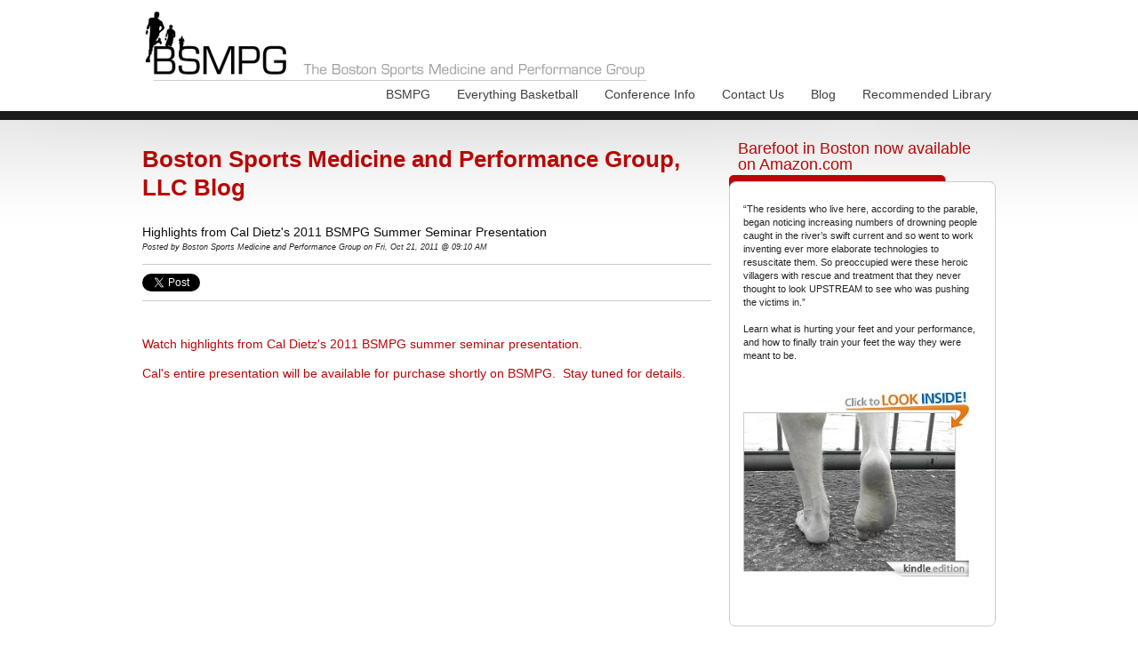

--- FILE ---
content_type: text/html; charset=UTF-8
request_url: https://www.bsmpg.com/Blog/bid/76822/Highlights-from-Cal-Dietz-s-2011-BSMPG-Summer-Seminar-Presentation
body_size: 11081
content:
<!doctype html><!--[if lt IE 7]> <html class="no-js lt-ie9 lt-ie8 lt-ie7" lang="en-us" > <![endif]--><!--[if IE 7]>    <html class="no-js lt-ie9 lt-ie8" lang="en-us" >        <![endif]--><!--[if IE 8]>    <html class="no-js lt-ie9" lang="en-us" >               <![endif]--><!--[if gt IE 8]><!--><html class="no-js" lang="en-us"><!--<![endif]--><head>
    <meta charset="utf-8">
    <meta http-equiv="X-UA-Compatible" content="IE=edge,chrome=1">
    <meta name="author" content="Boston Sports Medicine and Performance Group">
    <meta name="description" content="BSMPG is the industry leader in sports performance education.">
    <meta name="generator" content="HubSpot">
    <title>Highlights from Cal Dietz's 2011 BSMPG Summer Seminar Presentation</title>
    
    
<meta name="viewport" content="width=device-width, initial-scale=1">

    <script src="/hs/hsstatic/jquery-libs/static-1.4/jquery/jquery-1.11.2.js"></script>
<script src="/hs/hsstatic/jquery-libs/static-1.4/jquery-migrate/jquery-migrate-1.2.1.js"></script>
<script>hsjQuery = window['jQuery'];</script>
    <meta property="og:description" content="BSMPG is the industry leader in sports performance education.">
    <meta property="og:title" content="Highlights from Cal Dietz's 2011 BSMPG Summer Seminar Presentation">
    <meta name="twitter:description" content="BSMPG is the industry leader in sports performance education.">
    <meta name="twitter:title" content="Highlights from Cal Dietz's 2011 BSMPG Summer Seminar Presentation">

    

    
    <style>
a.cta_button{-moz-box-sizing:content-box !important;-webkit-box-sizing:content-box !important;box-sizing:content-box !important;vertical-align:middle}.hs-breadcrumb-menu{list-style-type:none;margin:0px 0px 0px 0px;padding:0px 0px 0px 0px}.hs-breadcrumb-menu-item{float:left;padding:10px 0px 10px 10px}.hs-breadcrumb-menu-divider:before{content:'›';padding-left:10px}.hs-featured-image-link{border:0}.hs-featured-image{float:right;margin:0 0 20px 20px;max-width:50%}@media (max-width: 568px){.hs-featured-image{float:none;margin:0;width:100%;max-width:100%}}.hs-screen-reader-text{clip:rect(1px, 1px, 1px, 1px);height:1px;overflow:hidden;position:absolute !important;width:1px}
</style>

<link rel="stylesheet" href="/hs/hsstatic/BlogSocialSharingSupport/static-1.258/bundles/project.css">
<link rel="stylesheet" href="/hs/hsstatic/AsyncSupport/static-1.501/sass/comments_listing_asset.css">
<link rel="stylesheet" href="/hs/hsstatic/AsyncSupport/static-1.501/sass/rss_post_listing.css">
    

    


<meta property="og:url" content="https://www.bsmpg.com/Blog/bid/76822/Highlights-from-Cal-Dietz-s-2011-BSMPG-Summer-Seminar-Presentation">
<meta name="twitter:card" content="summary">

<link rel="canonical" href="https://www.bsmpg.com/Blog/bid/76822/Highlights-from-Cal-Dietz-s-2011-BSMPG-Summer-Seminar-Presentation">

<meta property="og:type" content="article">
<link rel="alternate" type="application/rss+xml" href="https://www.bsmpg.com/blog/rss.xml">
<meta name="twitter:domain" content="www.bsmpg.com">
<script src="//platform.linkedin.com/in.js" type="text/javascript">
    lang: en_US
</script>

<meta http-equiv="content-language" content="en-us">
<link rel="stylesheet" href="//7052064.fs1.hubspotusercontent-na1.net/hubfs/7052064/hub_generated/template_assets/DEFAULT_ASSET/1767723259071/template_layout.min.css">


<link rel="stylesheet" href="https://www.bsmpg.com/hubfs/hub_generated/template_assets/1/4330874735/1744346144174/template_BSMPG_June2016-style.min.css">




</head>
<body id="Body" class="blog   hs-content-id-1918400081 hs-blog-post hs-content-path-blog-bid-76822-highlights-from-cal-dietz-s-2011-bs hs-content-name-highlights-from-cal-dietzs-2011-bsmpg-summer-semin hs-blog-name-default-hubspot-blog hs-blog-id-722608503" style="">
    <div class="header-container-wrapper">
    <div class="header-container container-fluid">

<div class="row-fluid-wrapper row-depth-1 row-number-1 ">
<div class="row-fluid ">
<div class="span12 widget-span widget-type-global_group " style="" data-widget-type="global_group" data-x="0" data-w="12">
<div class="" data-global-widget-path="generated_global_groups/4330874045.html"><div class="row-fluid-wrapper row-depth-1 row-number-1 ">
<div class="row-fluid ">
<div class="span12 widget-span widget-type-cell page-center" style="" data-widget-type="cell" data-x="0" data-w="12">

<div class="row-fluid-wrapper row-depth-1 row-number-2 ">
<div class="row-fluid ">
<div class="span12 widget-span widget-type-rich_text custom-logo" style="" data-widget-type="rich_text" data-x="0" data-w="12">
<div class="cell-wrapper layout-widget-wrapper">
<span id="hs_cos_wrapper_module_14653878530824751" class="hs_cos_wrapper hs_cos_wrapper_widget hs_cos_wrapper_type_rich_text" style="" data-hs-cos-general-type="widget" data-hs-cos-type="rich_text"><a href="/"><img src="https://www.bsmpg.com/hs-fs/hubfs/BSMPG_June2016-theme_Images/logo.png?width=570&amp;name=logo.png" alt="BSMPG Logo" title="BSMPG Logo" width="570" data-constrained="true" srcset="https://www.bsmpg.com/hs-fs/hubfs/BSMPG_June2016-theme_Images/logo.png?width=285&amp;name=logo.png 285w, https://www.bsmpg.com/hs-fs/hubfs/BSMPG_June2016-theme_Images/logo.png?width=570&amp;name=logo.png 570w, https://www.bsmpg.com/hs-fs/hubfs/BSMPG_June2016-theme_Images/logo.png?width=855&amp;name=logo.png 855w, https://www.bsmpg.com/hs-fs/hubfs/BSMPG_June2016-theme_Images/logo.png?width=1140&amp;name=logo.png 1140w, https://www.bsmpg.com/hs-fs/hubfs/BSMPG_June2016-theme_Images/logo.png?width=1425&amp;name=logo.png 1425w, https://www.bsmpg.com/hs-fs/hubfs/BSMPG_June2016-theme_Images/logo.png?width=1710&amp;name=logo.png 1710w" sizes="(max-width: 570px) 100vw, 570px"></a></span>
</div><!--end layout-widget-wrapper -->
</div><!--end widget-span -->
</div><!--end row-->
</div><!--end row-wrapper -->

<div class="row-fluid-wrapper row-depth-1 row-number-3 ">
<div class="row-fluid ">
<div class="span12 widget-span widget-type-menu custom-menu-primary widget-type-classic_menu" style="" data-widget-type="menu" data-x="0" data-w="12">
<div class="cell-wrapper layout-widget-wrapper">
<span id="hs_cos_wrapper_module_14653879879827219" class="hs_cos_wrapper hs_cos_wrapper_widget hs_cos_wrapper_type_menu" style="" data-hs-cos-general-type="widget" data-hs-cos-type="menu"><div id="hs_menu_wrapper_module_14653879879827219" class="hs-menu-wrapper active-branch flyouts hs-menu-flow-horizontal" role="navigation" data-sitemap-name="migrated-classic-cms-sitemap" data-menu-id="2588089869" aria-label="Navigation Menu">
 <ul role="menu" class="active-branch">
  <li class="hs-menu-item hs-menu-depth-1 hs-item-has-children" role="none"><a href="https://www.bsmpg.com" aria-haspopup="true" aria-expanded="false" role="menuitem">BSMPG</a>
   <ul role="menu" class="hs-menu-children-wrapper">
    <li class="hs-menu-item hs-menu-depth-2" role="none"><a href="https://www.bsmpg.com/about-BSMPG" role="menuitem">About BSMPG</a></li>
   </ul></li>
  <li class="hs-menu-item hs-menu-depth-1 hs-item-has-children" role="none"><a href="https://www.bsmpg.com/everything-basketball" aria-haspopup="true" aria-expanded="false" role="menuitem">Everything Basketball</a>
   <ul role="menu" class="hs-menu-children-wrapper">
    <li class="hs-menu-item hs-menu-depth-2" role="none"><a href="https://www.bsmpg.com/basketball-forum" role="menuitem">Basketball Forum</a></li>
    <li class="hs-menu-item hs-menu-depth-2 hs-item-has-children" role="none"><a href="https://www.bsmpg.com/advisory-board" role="menuitem">Advisory Board</a>
     <ul role="menu" class="hs-menu-children-wrapper">
      <li class="hs-menu-item hs-menu-depth-3" role="none"><a href="https://www.bsmpg.com/athletic-trainers" role="menuitem">Athletic Trainers</a></li>
      <li class="hs-menu-item hs-menu-depth-3" role="none"><a href="https://www.bsmpg.com/back-experts" role="menuitem">Back Experts</a></li>
      <li class="hs-menu-item hs-menu-depth-3" role="none"><a href="https://www.bsmpg.com/basketball-experts" role="menuitem">Basketball Experts</a></li>
      <li class="hs-menu-item hs-menu-depth-3" role="none"><a href="https://www.bsmpg.com/nutritionists" role="menuitem">Nutritionists</a></li>
      <li class="hs-menu-item hs-menu-depth-3" role="none"><a href="https://www.bsmpg.com/physical-therapists" role="menuitem">Physical Therapists</a></li>
      <li class="hs-menu-item hs-menu-depth-3" role="none"><a href="https://www.bsmpg.com/sports-pyschologists" role="menuitem">Sports Pyschologists</a></li>
      <li class="hs-menu-item hs-menu-depth-3" role="none"><a href="https://www.bsmpg.com/strength-conditioning-coaches" role="menuitem">Strength &amp; Conditioning Coaches</a></li>
      <li class="hs-menu-item hs-menu-depth-3" role="none"><a href="https://www.bsmpg.com/physicians" role="menuitem">Physicians</a></li>
     </ul></li>
    <li class="hs-menu-item hs-menu-depth-2" role="none"><a href="https://www.bsmpg.com/articles---resources" role="menuitem">Articles &amp; Resources</a></li>
   </ul></li>
  <li class="hs-menu-item hs-menu-depth-1 hs-item-has-children" role="none"><a href="https://www.bsmpg.com/conference-info" aria-haspopup="true" aria-expanded="false" role="menuitem">Conference Info</a>
   <ul role="menu" class="hs-menu-children-wrapper">
    <li class="hs-menu-item hs-menu-depth-2" role="none"><a href="https://www.bsmpg.com/testimonials" role="menuitem">Testimonials</a></li>
    <li class="hs-menu-item hs-menu-depth-2" role="none"><a href="https://www.bsmpg.com/hotel-accommodations" role="menuitem">Hotel Accommodations</a></li>
    <li class="hs-menu-item hs-menu-depth-2" role="none"><a href="https://www.bsmpg.com/future-events" role="menuitem">Upcoming Events</a></li>
    <li class="hs-menu-item hs-menu-depth-2 hs-item-has-children" role="none"><a href="https://www.bsmpg.com/previous-conferences" role="menuitem">Previous Conferences</a>
     <ul role="menu" class="hs-menu-children-wrapper">
      <li class="hs-menu-item hs-menu-depth-3" role="none"><a href="https://www.bsmpg.com/fascial-distortion-model---boston-2015" role="menuitem">Fascial Distortion Model - Boston 2015</a></li>
      <li class="hs-menu-item hs-menu-depth-3" role="none"><a href="https://www.bsmpg.com/2015-summer-seminar" role="menuitem">2015 Summer Seminar</a></li>
      <li class="hs-menu-item hs-menu-depth-3" role="none"><a href="https://www.bsmpg.com/performancedirectormeeting2015" role="menuitem">Performance Director Meeting 2015</a></li>
      <li class="hs-menu-item hs-menu-depth-3" role="none"><a href="https://www.bsmpg.com/functional-anatomy-seminars---upper---2015" role="menuitem">Functional Anatomy Seminars - UPPER - 2015</a></li>
      <li class="hs-menu-item hs-menu-depth-3" role="none"><a href="https://www.bsmpg.com/performancedirectormeeting" role="menuitem">Performance.Director.Meeting</a></li>
      <li class="hs-menu-item hs-menu-depth-3" role="none"><a href="https://www.bsmpg.com/2014-summer-seminar" role="menuitem">2014 Summer Seminar</a></li>
      <li class="hs-menu-item hs-menu-depth-3" role="none"><a href="https://www.bsmpg.com/functional-anatomy-seminars" role="menuitem">Functional Anatomy Seminars</a></li>
      <li class="hs-menu-item hs-menu-depth-3" role="none"><a href="https://www.bsmpg.com/charlie-weingroff-seminar" role="menuitem">2013 Charlie Weingroff Seminar</a></li>
      <li class="hs-menu-item hs-menu-depth-3" role="none"><a href="https://www.bsmpg.com/2013-summer-seminar-copy" role="menuitem">2013 Summer Seminar</a></li>
      <li class="hs-menu-item hs-menu-depth-3" role="none"><a href="https://www.bsmpg.com/dns-course-b-registration-2013" role="menuitem">2013 DNS Course "B" Boston</a></li>
      <li class="hs-menu-item hs-menu-depth-3" role="none"><a href="https://www.bsmpg.com/2012-summer-seminar" role="menuitem">2012 Summer Seminar</a></li>
      <li class="hs-menu-item hs-menu-depth-3" role="none"><a href="https://www.bsmpg.com/dns-course-boston" role="menuitem">2012 DNS Course A: Boston</a></li>
      <li class="hs-menu-item hs-menu-depth-3" role="none"><a href="https://www.bsmpg.com/standing-on-the-shoulders-of-giants" role="menuitem">2011 Summer Seminar</a></li>
      <li class="hs-menu-item hs-menu-depth-3" role="none"><a href="https://www.bsmpg.com/2010-hockey-basketball-conference" role="menuitem">2010 Hockey/Basketball Conference</a></li>
      <li class="hs-menu-item hs-menu-depth-3" role="none"><a href="https://www.bsmpg.com/conference-info/previous-events" role="menuitem">2009 Hockey Conference</a></li>
     </ul></li>
    <li class="hs-menu-item hs-menu-depth-2" role="none"><a href="https://www.bsmpg.com/our-sponsors" role="menuitem">Our Sponsors</a></li>
   </ul></li>
  <li class="hs-menu-item hs-menu-depth-1" role="none"><a href="https://www.bsmpg.com/contact-us" role="menuitem">Contact Us</a></li>
  <li class="hs-menu-item hs-menu-depth-1 active active-branch" role="none"><a href="https://www.bsmpg.com/blog" role="menuitem">Blog</a></li>
  <li class="hs-menu-item hs-menu-depth-1 hs-item-has-children" role="none"><a href="https://www.bsmpg.com/recommended-library" aria-haspopup="true" aria-expanded="false" role="menuitem">Recommended Library</a>
   <ul role="menu" class="hs-menu-children-wrapper">
    <li class="hs-menu-item hs-menu-depth-2" role="none"><a href="https://www.bsmpg.com/barefoot-in-boston" role="menuitem">Barefoot in Boston</a></li>
   </ul></li>
 </ul>
</div></span></div><!--end layout-widget-wrapper -->
</div><!--end widget-span -->
</div><!--end row-->
</div><!--end row-wrapper -->

</div><!--end widget-span -->
</div><!--end row-->
</div><!--end row-wrapper -->
</div>
</div><!--end widget-span -->
</div><!--end row-->
</div><!--end row-wrapper -->

    </div><!--end header -->
</div><!--end header wrapper -->

<div class="body-container-wrapper">
    <div class="body-container container-fluid">

<div class="row-fluid-wrapper row-depth-1 row-number-1 ">
<div class="row-fluid ">
<div class="site-page two-column-right">
<div class="span12 widget-span widget-type-cell content-wrapper" style="" data-widget-type="cell" data-x="0" data-w="12">

<div class="row-fluid-wrapper row-depth-1 row-number-2 ">
<div class="row-fluid ">
<div class="span12 widget-span widget-type-cell " style="" data-widget-type="cell" data-x="0" data-w="12">

<div class="row-fluid-wrapper row-depth-1 row-number-3 ">
<div class="row-fluid ">
<div class="span12 widget-span widget-type-cell top-content page-center" style="" data-widget-type="cell" data-x="0" data-w="12">

<div class="row-fluid-wrapper row-depth-1 row-number-4 ">
<div class="row-fluid ">
<div class="span12 widget-span widget-type-cell " style="" data-widget-type="cell" data-x="0" data-w="12">

</div><!--end widget-span -->
</div><!--end row-->
</div><!--end row-wrapper -->

</div><!--end widget-span -->
</div><!--end row-->
</div><!--end row-wrapper -->

<div class="row-fluid-wrapper row-depth-1 row-number-5 ">
<div class="row-fluid ">
<div class="span12 widget-span widget-type-cell middle-content page-center" style="" data-widget-type="cell" data-x="0" data-w="12">

<div class="row-fluid-wrapper row-depth-1 row-number-6 ">
<div class="row-fluid ">
<div class="span9 widget-span widget-type-cell main-content" style="" data-widget-type="cell" data-x="0" data-w="9">

<div class="row-fluid-wrapper row-depth-2 row-number-1 ">
<div class="row-fluid ">
<div class="span12 widget-span widget-type-cell " style="" data-widget-type="cell" data-x="0" data-w="12">

<div class="row-fluid-wrapper row-depth-2 row-number-2 ">
<div class="row-fluid ">
<div class="span12 widget-span widget-type-raw_jinja " style="" data-widget-type="raw_jinja" data-x="0" data-w="12">
<div class="cell-wrapper"><span><h1>Boston Sports Medicine and Performance Group, LLC Blog</h1></span></div></div><!--end widget-span -->

    </div><!--end row-->
</div><!--end row-wrapper -->

<div class="row-fluid-wrapper row-depth-2 row-number-3 ">
<div class="row-fluid ">
<div class="span12 widget-span widget-type-blog_content " style="" data-widget-type="blog_content" data-x="0" data-w="12">
<div class="blog-section">
    <div class="blog-post-wrapper cell-wrapper">
                <div class="section post-header">
            <h2>
                <a href="https://www.bsmpg.com/Blog/bid/76822/Highlights-from-Cal-Dietz-s-2011-BSMPG-Summer-Seminar-Presentation" id="hubspot-name" class="link hubspot-editable" data-hubspot-form-id="name" data-hubspot-name="Blog Title"><span id="hs_cos_wrapper_name" class="hs_cos_wrapper hs_cos_wrapper_meta_field hs_cos_wrapper_type_text" style="" data-hs-cos-general-type="meta_field" data-hs-cos-type="text">Highlights from Cal Dietz's 2011 BSMPG Summer Seminar Presentation</span></a>
            </h2>
            <p id="hubspot-author_data" class="hubspot-editable" data-hubspot-form-id="author_data" data-hubspot-name="Blog Author">
                    <span class="hs-author-label">Posted by</span>
                    
                        Boston Sports Medicine and Performance Group on Fri, Oct 21, 2011 @ 09:10 AM
                        
                        
                    
            </p>
        </div>
            <span id="hs_cos_wrapper_blog_social_sharing" class="hs_cos_wrapper hs_cos_wrapper_widget hs_cos_wrapper_type_blog_social_sharing" style="" data-hs-cos-general-type="widget" data-hs-cos-type="blog_social_sharing">
<div class="hs-blog-social-share">
    <ul class="hs-blog-social-share-list">
        
        <li class="hs-blog-social-share-item hs-blog-social-share-item-twitter">
            <!-- Twitter social share -->
            <a href="https://twitter.com/share" class="twitter-share-button" data-lang="en" data-url="https://www.bsmpg.com/Blog/bid/76822/Highlights-from-Cal-Dietz-s-2011-BSMPG-Summer-Seminar-Presentation" data-size="medium" data-text="Highlights from Cal Dietz's 2011 BSMPG Summer Seminar Presentation">Tweet</a>
        </li>
        

        
        <li class="hs-blog-social-share-item hs-blog-social-share-item-linkedin">
            <!-- LinkedIn social share -->
            <script type="IN/Share" data-url="https://www.bsmpg.com/Blog/bid/76822/Highlights-from-Cal-Dietz-s-2011-BSMPG-Summer-Seminar-Presentation" data-showzero="true" data-counter="right"></script>
        </li>
        

        
        <li class="hs-blog-social-share-item hs-blog-social-share-item-facebook">
            <!-- Facebook share -->
            <div class="fb-share-button" data-href="https://www.bsmpg.com/Blog/bid/76822/Highlights-from-Cal-Dietz-s-2011-BSMPG-Summer-Seminar-Presentation" data-layout="button_count"></div>
        </li>
        
    </ul>
 </div>

</span>
        <div class="section post-body">
            <span id="hs_cos_wrapper_post_body" class="hs_cos_wrapper hs_cos_wrapper_meta_field hs_cos_wrapper_type_rich_text" style="" data-hs-cos-general-type="meta_field" data-hs-cos-type="rich_text"><div class="hs-migrated-cms-post"><p>&nbsp;</p>
<!--more--><h3>Watch highlights&nbsp;from&nbsp;Cal Dietz's&nbsp;2011&nbsp;BSMPG&nbsp;summer seminar presentation.</h3>
<h3>Cal's entire presentation will be available for purchase shortly on BSMPG.&nbsp; Stay tuned for details.</h3>
<h3>&nbsp;</h3>
<p>&nbsp;</p>
<p><object style="width: 640px; height: 390px;" width="640" height="360" classid="clsid:d27cdb6e-ae6d-11cf-96b8-444553540000" codebase="http://download.macromedia.com/pub/shockwave/cabs/flash/swflash.cab#version=6,0,40,0"><param name="allowFullScreen" value="true"><param name="allowScriptAccess" value="always"><param name="src" value="http://www.youtube.com/v/zpo2a0zzb6A?version=3"><param name="allowfullscreen" value="true"><param name="allowscriptaccess" value="always"><embed style="width: 640px; height: 390px;" width="640" height="360" type="application/x-shockwave-flash" src="http://www.youtube.com/v/zpo2a0zzb6A?version=3" allowfullscreen="true" allowscriptaccess="always"></object></p>
<p>&nbsp;</p>
<h3>To purchase other DVD's from the 2011 Summer Seminar click <strong><a href="//www.bsmpg.com/standing-on-the-shoulders-of-giants--2011-dvd-sales?&amp;t=80275" title="HERE" target="_blank">HERE</a></strong>.</h3></div></span>
        </div>
        
             <p id="hubspot-topic_data"> Topics:
                
                    <a class="topic-link" href="https://www.bsmpg.com/blog/topic/bsmpg">BSMPG</a>,
                
                    <a class="topic-link" href="https://www.bsmpg.com/blog/topic/athletic-training-conference">athletic training conference</a>,
                
                    <a class="topic-link" href="https://www.bsmpg.com/blog/topic/boston-hockey-summit">boston hockey summit</a>,
                
                    <a class="topic-link" href="https://www.bsmpg.com/blog/topic/athletic-training">athletic training</a>,
                
                    <a class="topic-link" href="https://www.bsmpg.com/blog/topic/athletic-training-books">athletic training books</a>,
                
                    <a class="topic-link" href="https://www.bsmpg.com/blog/topic/cal-dietz">Cal Dietz</a>
                
             </p>
        

    </div>
</div></div>

    </div><!--end row-->
</div><!--end row-wrapper -->

<div class="row-fluid-wrapper row-depth-2 row-number-4 ">
<div class="row-fluid ">
<div class="span12 widget-span widget-type-blog_comments " style="" data-widget-type="blog_comments" data-x="0" data-w="12">
<div class="cell-wrapper layout-widget-wrapper">
<span id="hs_cos_wrapper_blog_comments" class="hs_cos_wrapper hs_cos_wrapper_widget hs_cos_wrapper_type_blog_comments" style="" data-hs-cos-general-type="widget" data-hs-cos-type="blog_comments">
<div class="section post-footer">
    <div id="comments-listing" class="new-comments"></div>
    
      <div id="hs_form_target_507f2958-1b3e-4c5e-856b-b7d322df6a03"></div>
      
      
      
      
    
</div>

</span></div><!--end layout-widget-wrapper -->
   </div><!--end widget-span -->
    </div><!--end row-->
</div><!--end row-wrapper -->

</div><!--end widget-span -->
</div><!--end row-->
</div><!--end row-wrapper -->

</div><!--end widget-span -->
<div class="span3 widget-span widget-type-cell sidebar right" style="" data-widget-type="cell" data-x="9" data-w="3">

<div class="row-fluid-wrapper row-depth-2 row-number-5 ">
<div class="row-fluid ">
<div class="span12 widget-span widget-type-cell " style="" data-widget-type="cell" data-x="0" data-w="12">

<div class="row-fluid-wrapper row-depth-2 row-number-6 ">
<div class="row-fluid ">
<div class="span12 widget-span widget-type-rich_text " style="" data-widget-type="rich_text" data-x="0" data-w="12">
<div class="cell-wrapper layout-widget-wrapper">
<span id="hs_cos_wrapper_widget_472012" class="hs_cos_wrapper hs_cos_wrapper_widget hs_cos_wrapper_type_rich_text" style="" data-hs-cos-general-type="widget" data-hs-cos-type="rich_text"><h3>Barefoot in Boston now available on Amazon.com</h3>
<p>“The residents who live here, according to the parable, began noticing increasing numbers of drowning people caught in the river’s swift current and so went to work inventing ever more elaborate technologies to resuscitate them. So preoccupied were these heroic villagers with rescue and treatment that they never thought to look UPSTREAM to see who was pushing the victims in.”</p>
<p>Learn what is hurting your feet and your performance, and how to finally train your feet the way they were meant to be.<a href="http://www.amazon.com/s/ref=nb_sb_noss?url=search-alias%3Daps&amp;field-keywords=barefoot+in+boston&amp;rh=i%3Aaps%2Ck%3Abarefoot+in+boston&amp;ajr=8" target="_blank"><img alt="barefoot in boston" border="0" src="https://www.bsmpg.com/hs-fs/file-5407262-png/images/barefoot.kindle.png"></a></p></span>
</div><!--end layout-widget-wrapper -->
   </div><!--end widget-span -->
    </div><!--end row-->
</div><!--end row-wrapper -->

<div class="row-fluid-wrapper row-depth-2 row-number-7 ">
<div class="row-fluid ">
<div class="span12 widget-span widget-type-follow_me " style="" data-widget-type="follow_me" data-x="0" data-w="12">
<div class="cell-wrapper layout-widget-wrapper">
<span id="hs_cos_wrapper_widget_405478" class="hs_cos_wrapper hs_cos_wrapper_widget hs_cos_wrapper_type_follow_me" style="" data-hs-cos-general-type="widget" data-hs-cos-type="follow_me"><h3>Follow Me</h3>
<div style=""><a href="http://www.youtube.com/user/bsmpg" class="fm_button fm_youtube" target="_blank"><span style="filter:progid:DXImageTransform.Microsoft.AlphaImageLoader(src='http://static.hsappstatic.net/social_shared/static-2.4560/img/followme/icon_youtube.png', sizingMethod='scale');  width: 32px; height: 32px; display:inline-block;cursor:pointer;  background-image:url('http://static.hsappstatic.net/social_shared/static-2.4560/img/followme/icon_youtube.png'); _background-image:none;" title="Follow us on YouTube"></span></a><a href="//www.bsmpg.com/CMS/UI/Modules/BizBlogger/rss.aspx?moduleid=113433" class="fm_button fm_default" target="_blank"><span style="filter:progid:DXImageTransform.Microsoft.AlphaImageLoader(src='http://static.hsappstatic.net/social_shared/static-2.4560/img/followme/icon_default.png', sizingMethod='scale');  width: 32px; height: 32px; display:inline-block;cursor:pointer;  background-image:url('http://static.hsappstatic.net/social_shared/static-2.4560/img/followme/icon_default.png'); _background-image:none;" title="Follow us on http://www.bsmpg.com/CMS/UI/Modules/BizBlogger/rss.aspx?moduleid=113433"></span></a><a href="https://twitter.com/BSMPG_1" class="fm_button fm_twitter" target="_blank"><span style="filter:progid:DXImageTransform.Microsoft.AlphaImageLoader(src='http://static.hsappstatic.net/social_shared/static-2.4560/img/followme/icon_twitter.png', sizingMethod='scale');  width: 32px; height: 32px; display:inline-block;cursor:pointer;  background-image:url('http://static.hsappstatic.net/social_shared/static-2.4560/img/followme/icon_twitter.png'); _background-image:none;" title="Follow us on Twitter"></span></a></div></span></div><!--end layout-widget-wrapper -->
   </div><!--end widget-span -->
    </div><!--end row-->
</div><!--end row-wrapper -->

<div class="row-fluid-wrapper row-depth-2 row-number-8 ">
<div class="row-fluid ">
<div class="span12 widget-span widget-type-blog_subscribe " style="" data-widget-type="blog_subscribe" data-x="0" data-w="12">
<div class="cell-wrapper layout-widget-wrapper">
<span id="hs_cos_wrapper_widget_405129" class="hs_cos_wrapper hs_cos_wrapper_widget hs_cos_wrapper_type_blog_subscribe" style="" data-hs-cos-general-type="widget" data-hs-cos-type="blog_subscribe"><h3 id="hs_cos_wrapper_widget_405129_title" class="hs_cos_wrapper form-title" data-hs-cos-general-type="widget_field" data-hs-cos-type="text">Subscribe to BLOG by Email</h3>

<div id="hs_form_target_widget_405129_9587"></div>



</span></div><!--end layout-widget-wrapper -->
   </div><!--end widget-span -->
    </div><!--end row-->
</div><!--end row-wrapper -->

<div class="row-fluid-wrapper row-depth-2 row-number-9 ">
<div class="row-fluid ">
<div class="span12 widget-span widget-type-post_listing " style="" data-widget-type="post_listing" data-x="0" data-w="12">
<div class="cell-wrapper layout-widget-wrapper">
<span id="hs_cos_wrapper_widget_267616" class="hs_cos_wrapper hs_cos_wrapper_widget hs_cos_wrapper_type_post_listing" style="" data-hs-cos-general-type="widget" data-hs-cos-type="post_listing"><div class="block">
  <h3>Most Popular Posts</h3>
  <div class="widget-module">
    <ul class="hs-hash-730710036-1767756591659">
    </ul>
  </div>
</div>
</span></div><!--end layout-widget-wrapper -->
   </div><!--end widget-span -->
    </div><!--end row-->
</div><!--end row-wrapper -->

<div class="row-fluid-wrapper row-depth-2 row-number-10 ">
<div class="row-fluid ">
<div class="span12 widget-span widget-type-rich_text " style="" data-widget-type="rich_text" data-x="0" data-w="12">
<div class="cell-wrapper layout-widget-wrapper">
<span id="hs_cos_wrapper_widget_592056" class="hs_cos_wrapper hs_cos_wrapper_widget hs_cos_wrapper_type_rich_text" style="" data-hs-cos-general-type="widget" data-hs-cos-type="rich_text"><h3>Purchase Charlie Weingroff's DVD HERE!</h3>
<p><a href="http://tequalsr2.com?family=70efdf2ec9b086079795c442636b55fb" target="_blank"><img alt="tequalsr2 lr" border="0" height="115" id="img-1400895765364" src="https://www.bsmpg.com/hs-fs/hub/52884/file-865742913.jpg?width=284&amp;height=115&amp;name=file-865742913.jpg" width="284" srcset="https://www.bsmpg.com/hs-fs/hub/52884/file-865742913.jpg?width=142&amp;height=58&amp;name=file-865742913.jpg 142w, https://www.bsmpg.com/hs-fs/hub/52884/file-865742913.jpg?width=284&amp;height=115&amp;name=file-865742913.jpg 284w, https://www.bsmpg.com/hs-fs/hub/52884/file-865742913.jpg?width=426&amp;height=173&amp;name=file-865742913.jpg 426w, https://www.bsmpg.com/hs-fs/hub/52884/file-865742913.jpg?width=568&amp;height=230&amp;name=file-865742913.jpg 568w, https://www.bsmpg.com/hs-fs/hub/52884/file-865742913.jpg?width=710&amp;height=288&amp;name=file-865742913.jpg 710w, https://www.bsmpg.com/hs-fs/hub/52884/file-865742913.jpg?width=852&amp;height=345&amp;name=file-865742913.jpg 852w" sizes="(max-width: 284px) 100vw, 284px"></a></p></span>
</div><!--end layout-widget-wrapper -->
   </div><!--end widget-span -->
    </div><!--end row-->
</div><!--end row-wrapper -->

<div class="row-fluid-wrapper row-depth-2 row-number-11 ">
<div class="row-fluid ">
<div class="span12 widget-span widget-type-post_filter " style="" data-widget-type="post_filter" data-x="0" data-w="12">
<div class="cell-wrapper layout-widget-wrapper">
<span id="hs_cos_wrapper_widget_267615" class="hs_cos_wrapper hs_cos_wrapper_widget hs_cos_wrapper_type_post_filter" style="" data-hs-cos-general-type="widget" data-hs-cos-type="post_filter"><div class="block">
  <h3>Browse by Tag</h3>
  <div class="widget-module">
    <ul>
      
        <li>
          <a href="https://www.bsmpg.com/blog/topic/achilles-pain">achilles pain <span class="filter-link-count" dir="ltr">(7)</span></a>
        </li>
      
        <li>
          <a href="https://www.bsmpg.com/blog/topic/acute-pain">acute pain <span class="filter-link-count" dir="ltr">(2)</span></a>
        </li>
      
        <li>
          <a href="https://www.bsmpg.com/blog/topic/adam-naylor">Adam Naylor <span class="filter-link-count" dir="ltr">(4)</span></a>
        </li>
      
        <li>
          <a href="https://www.bsmpg.com/blog/topic/adriaan-louw">Adriaan Louw <span class="filter-link-count" dir="ltr">(14)</span></a>
        </li>
      
        <li>
          <a href="https://www.bsmpg.com/blog/topic/al-smith">Al Smith <span class="filter-link-count" dir="ltr">(5)</span></a>
        </li>
      
        <li>
          <a href="https://www.bsmpg.com/blog/topic/alan-grodin">Alan Grodin <span class="filter-link-count" dir="ltr">(23)</span></a>
        </li>
      
        <li>
          <a href="https://www.bsmpg.com/blog/topic/alan-stein">Alan Stein <span class="filter-link-count" dir="ltr">(1)</span></a>
        </li>
      
        <li>
          <a href="https://www.bsmpg.com/blog/topic/allen-gruver">allen gruver <span class="filter-link-count" dir="ltr">(1)</span></a>
        </li>
      
        <li>
          <a href="https://www.bsmpg.com/blog/topic/andrea-hudy">Andrea Hudy <span class="filter-link-count" dir="ltr">(25)</span></a>
        </li>
      
        <li>
          <a href="https://www.bsmpg.com/blog/topic/andreo-spina">Andreo Spina <span class="filter-link-count" dir="ltr">(5)</span></a>
        </li>
      
        <li>
          <a href="https://www.bsmpg.com/blog/topic/andy-obrien">Andy O'Brien <span class="filter-link-count" dir="ltr">(3)</span></a>
        </li>
      
        <li>
          <a href="https://www.bsmpg.com/blog/topic/ankle-problems">ankle problems <span class="filter-link-count" dir="ltr">(3)</span></a>
        </li>
      
        <li>
          <a href="https://www.bsmpg.com/blog/topic/announcements">Announcements <span class="filter-link-count" dir="ltr">(2)</span></a>
        </li>
      
        <li>
          <a href="https://www.bsmpg.com/blog/topic/art-horne">Art Horne <span class="filter-link-count" dir="ltr">(132)</span></a>
        </li>
      
        <li>
          <a href="https://www.bsmpg.com/blog/topic/athletic-trainer">athletic trainer <span class="filter-link-count" dir="ltr">(17)</span></a>
        </li>
      
        <li>
          <a href="https://www.bsmpg.com/blog/topic/athletic-training">athletic training <span class="filter-link-count" dir="ltr">(68)</span></a>
        </li>
      
        <li>
          <a href="https://www.bsmpg.com/blog/topic/athletic-training-books">athletic training books <span class="filter-link-count" dir="ltr">(23)</span></a>
        </li>
      
        <li>
          <a href="https://www.bsmpg.com/blog/topic/athletic-training-conference">athletic training conference <span class="filter-link-count" dir="ltr">(209)</span></a>
        </li>
      
        <li>
          <a href="https://www.bsmpg.com/blog/topic/autonomy">autonomy <span class="filter-link-count" dir="ltr">(3)</span></a>
        </li>
      
        <li>
          <a href="https://www.bsmpg.com/blog/topic/barefoot-in-boston">Barefoot in Boston <span class="filter-link-count" dir="ltr">(40)</span></a>
        </li>
      
        <li>
          <a href="https://www.bsmpg.com/blog/topic/barefoot-running">barefoot running <span class="filter-link-count" dir="ltr">(15)</span></a>
        </li>
      
        <li>
          <a href="https://www.bsmpg.com/blog/topic/barefoot-strength-training">barefoot strength training <span class="filter-link-count" dir="ltr">(21)</span></a>
        </li>
      
        <li>
          <a href="https://www.bsmpg.com/blog/topic/barefoot-training">barefoot training <span class="filter-link-count" dir="ltr">(18)</span></a>
        </li>
      
        <li>
          <a href="https://www.bsmpg.com/blog/topic/baseball-conference">baseball conference <span class="filter-link-count" dir="ltr">(2)</span></a>
        </li>
      
        <li>
          <a href="https://www.bsmpg.com/blog/topic/basketball-conference">basketball conference <span class="filter-link-count" dir="ltr">(153)</span></a>
        </li>
      
        <li>
          <a href="https://www.bsmpg.com/blog/topic/basketball-performance">basketball performance <span class="filter-link-count" dir="ltr">(70)</span></a>
        </li>
      
        <li>
          <a href="https://www.bsmpg.com/blog/topic/basketball-related">Basketball Related <span class="filter-link-count" dir="ltr">(37)</span></a>
        </li>
      
        <li>
          <a href="https://www.bsmpg.com/blog/topic/basketball-resources">basketball resources <span class="filter-link-count" dir="ltr">(76)</span></a>
        </li>
      
        <li>
          <a href="https://www.bsmpg.com/blog/topic/basketball-seminar">basketball seminar <span class="filter-link-count" dir="ltr">(1)</span></a>
        </li>
      
        <li>
          <a href="https://www.bsmpg.com/blog/topic/basketball-training">Basketball Training <span class="filter-link-count" dir="ltr">(2)</span></a>
        </li>
      
        <li>
          <a href="https://www.bsmpg.com/blog/topic/basketball-training-programs">basketball training programs <span class="filter-link-count" dir="ltr">(84)</span></a>
        </li>
      
        <li>
          <a href="https://www.bsmpg.com/blog/topic/basketball-videos">basketball videos <span class="filter-link-count" dir="ltr">(21)</span></a>
        </li>
      
        <li>
          <a href="https://www.bsmpg.com/blog/topic/ben-prentiss">Ben Prentiss <span class="filter-link-count" dir="ltr">(14)</span></a>
        </li>
      
        <li>
          <a href="https://www.bsmpg.com/blog/topic/bill-knowles">Bill Knowles <span class="filter-link-count" dir="ltr">(48)</span></a>
        </li>
      
        <li>
          <a href="https://www.bsmpg.com/blog/topic/blunder">blunder <span class="filter-link-count" dir="ltr">(1)</span></a>
        </li>
      
        <li>
          <a href="https://www.bsmpg.com/blog/topic/bobby-alejo">Bobby Alejo <span class="filter-link-count" dir="ltr">(11)</span></a>
        </li>
      
        <li>
          <a href="https://www.bsmpg.com/blog/topic/boo-schexnayder">Boo Schexnayder <span class="filter-link-count" dir="ltr">(10)</span></a>
        </li>
      
        <li>
          <a href="https://www.bsmpg.com/blog/topic/boston-hockey-conference">boston hockey conference <span class="filter-link-count" dir="ltr">(119)</span></a>
        </li>
      
        <li>
          <a href="https://www.bsmpg.com/blog/topic/boston-hockey-summit">boston hockey summit <span class="filter-link-count" dir="ltr">(101)</span></a>
        </li>
      
        <li>
          <a href="https://www.bsmpg.com/blog/topic/boston-marathon">boston marathon <span class="filter-link-count" dir="ltr">(4)</span></a>
        </li>
      
        <li>
          <a href="https://www.bsmpg.com/blog/topic/boston-promise">Boston Promise <span class="filter-link-count" dir="ltr">(3)</span></a>
        </li>
      
        <li>
          <a href="https://www.bsmpg.com/blog/topic/brandon-bovee">Brandon Bovee <span class="filter-link-count" dir="ltr">(2)</span></a>
        </li>
      
        <li>
          <a href="https://www.bsmpg.com/blog/topic/breathing-disorders">Breathing Disorders <span class="filter-link-count" dir="ltr">(1)</span></a>
        </li>
      
        <li>
          <a href="https://www.bsmpg.com/blog/topic/brendon-ziegler">Brendon Ziegler <span class="filter-link-count" dir="ltr">(2)</span></a>
        </li>
      
        <li>
          <a href="https://www.bsmpg.com/blog/topic/brian-mccormick">Brian McCormick <span class="filter-link-count" dir="ltr">(5)</span></a>
        </li>
      
        <li>
          <a href="https://www.bsmpg.com/blog/topic/brijesh-patel">Brijesh Patel <span class="filter-link-count" dir="ltr">(11)</span></a>
        </li>
      
        <li>
          <a href="https://www.bsmpg.com/blog/topic/brook-lopez">Brook Lopez <span class="filter-link-count" dir="ltr">(1)</span></a>
        </li>
      
        <li>
          <a href="https://www.bsmpg.com/blog/topic/bruce-williams">Bruce Williams <span class="filter-link-count" dir="ltr">(22)</span></a>
        </li>
      
        <li>
          <a href="https://www.bsmpg.com/blog/topic/bsmpg">BSMPG <span class="filter-link-count" dir="ltr">(79)</span></a>
        </li>
      
        <li>
          <a href="https://www.bsmpg.com/blog/topic/bsmpg-baseball-conference">BSMPG baseball conference <span class="filter-link-count" dir="ltr">(6)</span></a>
        </li>
      
        <li>
          <a href="https://www.bsmpg.com/blog/topic/bsmpg-summar-seminar">BSMPG Summar Seminar <span class="filter-link-count" dir="ltr">(3)</span></a>
        </li>
      
        <li>
          <a href="https://www.bsmpg.com/blog/topic/bsmpg-summer-seminar">BSMPG Summer Seminar <span class="filter-link-count" dir="ltr">(119)</span></a>
        </li>
      
        <li>
          <a href="https://www.bsmpg.com/blog/topic/cal-dietz">Cal Dietz <span class="filter-link-count" dir="ltr">(45)</span></a>
        </li>
      
        <li>
          <a href="https://www.bsmpg.com/blog/topic/catapult">Catapult <span class="filter-link-count" dir="ltr">(3)</span></a>
        </li>
      
        <li>
          <a href="https://www.bsmpg.com/blog/topic/charlie-weingroff">Charlie Weingroff <span class="filter-link-count" dir="ltr">(68)</span></a>
        </li>
      
        <li>
          <a href="https://www.bsmpg.com/blog/topic/childrens-hospital-boston">children's hospital boston <span class="filter-link-count" dir="ltr">(2)</span></a>
        </li>
      
        <li>
          <a href="https://www.bsmpg.com/blog/topic/chris-chase">chris chase <span class="filter-link-count" dir="ltr">(1)</span></a>
        </li>
      
        <li>
          <a href="https://www.bsmpg.com/blog/topic/chris-joyce">Chris Joyce <span class="filter-link-count" dir="ltr">(3)</span></a>
        </li>
      
        <li>
          <a href="https://www.bsmpg.com/blog/topic/chris-powers">Chris Powers <span class="filter-link-count" dir="ltr">(12)</span></a>
        </li>
      
        <li>
          <a href="https://www.bsmpg.com/blog/topic/christopher-mcdougall">Christopher McDougall <span class="filter-link-count" dir="ltr">(2)</span></a>
        </li>
      
        <li>
          <a href="https://www.bsmpg.com/blog/topic/chronic-pain">Chronic Pain <span class="filter-link-count" dir="ltr">(2)</span></a>
        </li>
      
        <li>
          <a href="https://www.bsmpg.com/blog/topic/clare-frank">Clare Frank <span class="filter-link-count" dir="ltr">(22)</span></a>
        </li>
      
        <li>
          <a href="https://www.bsmpg.com/blog/topic/cleveland-cavs">Cleveland Cavs <span class="filter-link-count" dir="ltr">(1)</span></a>
        </li>
      
        <li>
          <a href="https://www.bsmpg.com/blog/topic/concussion">concussion <span class="filter-link-count" dir="ltr">(1)</span></a>
        </li>
      
        <li>
          <a href="https://www.bsmpg.com/blog/topic/concussion-management">concussion management <span class="filter-link-count" dir="ltr">(1)</span></a>
        </li>
      
        <li>
          <a href="https://www.bsmpg.com/blog/topic/conditioning-agility-speed">Conditioning-Agility-Speed <span class="filter-link-count" dir="ltr">(1)</span></a>
        </li>
      
        <li>
          <a href="https://www.bsmpg.com/blog/topic/conference-video">conference video <span class="filter-link-count" dir="ltr">(2)</span></a>
        </li>
      
        <li>
          <a href="https://www.bsmpg.com/blog/topic/core-stability-training">Core Stability Training <span class="filter-link-count" dir="ltr">(2)</span></a>
        </li>
      
        <li>
          <a href="https://www.bsmpg.com/blog/topic/craig-liebenson">Craig Liebenson <span class="filter-link-count" dir="ltr">(33)</span></a>
        </li>
      
        <li>
          <a href="https://www.bsmpg.com/blog/topic/customer-service">customer service <span class="filter-link-count" dir="ltr">(28)</span></a>
        </li>
      
        <li>
          <a href="https://www.bsmpg.com/blog/topic/dan-boothby">Dan Boothby <span class="filter-link-count" dir="ltr">(17)</span></a>
        </li>
      
        <li>
          <a href="https://www.bsmpg.com/blog/topic/dan-gilbert">Dan Gilbert <span class="filter-link-count" dir="ltr">(1)</span></a>
        </li>
      
        <li>
          <a href="https://www.bsmpg.com/blog/topic/daniel-coyle">Daniel Coyle <span class="filter-link-count" dir="ltr">(1)</span></a>
        </li>
      
        <li>
          <a href="https://www.bsmpg.com/blog/topic/daniel-lieberman">Daniel Lieberman <span class="filter-link-count" dir="ltr">(1)</span></a>
        </li>
      
        <li>
          <a href="https://www.bsmpg.com/blog/topic/dartfish">Dartfish <span class="filter-link-count" dir="ltr">(1)</span></a>
        </li>
      
        <li>
          <a href="https://www.bsmpg.com/blog/topic/dave-tenney">Dave Tenney <span class="filter-link-count" dir="ltr">(3)</span></a>
        </li>
      
        <li>
          <a href="https://www.bsmpg.com/blog/topic/deadlift-art-horne">deadlift Art Horne <span class="filter-link-count" dir="ltr">(1)</span></a>
        </li>
      
        <li>
          <a href="https://www.bsmpg.com/blog/topic/derek-hansen">Derek Hansen <span class="filter-link-count" dir="ltr">(6)</span></a>
        </li>
      
        <li>
          <a href="https://www.bsmpg.com/blog/topic/derek-hanson">Derek Hanson <span class="filter-link-count" dir="ltr">(1)</span></a>
        </li>
      
        <li>
          <a href="https://www.bsmpg.com/blog/topic/devan-mcconnell">Devan McConnell <span class="filter-link-count" dir="ltr">(1)</span></a>
        </li>
      
        <li>
          <a href="https://www.bsmpg.com/blog/topic/development">development <span class="filter-link-count" dir="ltr">(31)</span></a>
        </li>
      
        <li>
          <a href="https://www.bsmpg.com/blog/topic/discipline">discipline <span class="filter-link-count" dir="ltr">(33)</span></a>
        </li>
      
        <li>
          <a href="https://www.bsmpg.com/blog/topic/dns">DNS <span class="filter-link-count" dir="ltr">(6)</span></a>
        </li>
      
        <li>
          <a href="https://www.bsmpg.com/blog/topic/dns-course">DNS course <span class="filter-link-count" dir="ltr">(12)</span></a>
        </li>
      
        <li>
          <a href="https://www.bsmpg.com/blog/topic/don-callahan">Don Callahan <span class="filter-link-count" dir="ltr">(1)</span></a>
        </li>
      
        <li>
          <a href="https://www.bsmpg.com/blog/topic/dorsiflexion">Dorsiflexion <span class="filter-link-count" dir="ltr">(3)</span></a>
        </li>
      
        <li>
          <a href="https://www.bsmpg.com/blog/topic/dr-dimuro">Dr. DiMuro <span class="filter-link-count" dir="ltr">(8)</span></a>
        </li>
      
        <li>
          <a href="https://www.bsmpg.com/blog/topic/dunk-shot">Dunk Shot <span class="filter-link-count" dir="ltr">(2)</span></a>
        </li>
      
        <li>
          <a href="https://www.bsmpg.com/blog/topic/dynamic-neuromuscular-stabilization">dynamic neuromuscular stabilization <span class="filter-link-count" dir="ltr">(5)</span></a>
        </li>
      
        <li>
          <a href="https://www.bsmpg.com/blog/topic/eric-oetter">Eric Oetter <span class="filter-link-count" dir="ltr">(4)</span></a>
        </li>
      
        <li>
          <a href="https://www.bsmpg.com/blog/topic/erik-helland">Erik Helland <span class="filter-link-count" dir="ltr">(2)</span></a>
        </li>
      
        <li>
          <a href="https://www.bsmpg.com/blog/topic/everything-basketball">everything basketball <span class="filter-link-count" dir="ltr">(16)</span></a>
        </li>
      
        <li>
          <a href="https://www.bsmpg.com/blog/topic/evidence-based-medicine">evidence based medicine <span class="filter-link-count" dir="ltr">(13)</span></a>
        </li>
      
        <li>
          <a href="https://www.bsmpg.com/blog/topic/fascial-distortion-model">Fascial Distortion Model <span class="filter-link-count" dir="ltr">(1)</span></a>
        </li>
      
        <li>
          <a href="https://www.bsmpg.com/blog/topic/fat-tool">FAT-Tool <span class="filter-link-count" dir="ltr">(2)</span></a>
        </li>
      
        <li>
          <a href="https://www.bsmpg.com/blog/topic/female-basketball">female basketball <span class="filter-link-count" dir="ltr">(4)</span></a>
        </li>
      
        <li>
          <a href="https://www.bsmpg.com/blog/topic/female-strength-training">female strength training <span class="filter-link-count" dir="ltr">(7)</span></a>
        </li>
      
        <li>
          <a href="https://www.bsmpg.com/blog/topic/fenway-park">Fenway Park <span class="filter-link-count" dir="ltr">(2)</span></a>
        </li>
      
        <li>
          <a href="https://www.bsmpg.com/blog/topic/fergus-connolly">Fergus Connolly <span class="filter-link-count" dir="ltr">(23)</span></a>
        </li>
      
        <li>
          <a href="https://www.bsmpg.com/blog/topic/flexibility">Flexibility <span class="filter-link-count" dir="ltr">(1)</span></a>
        </li>
      
        <li>
          <a href="https://www.bsmpg.com/blog/topic/flow">flow <span class="filter-link-count" dir="ltr">(1)</span></a>
        </li>
      
        <li>
          <a href="https://www.bsmpg.com/blog/topic/fms">FMS <span class="filter-link-count" dir="ltr">(3)</span></a>
        </li>
      
        <li>
          <a href="https://www.bsmpg.com/blog/topic/food-rules">Food Rules <span class="filter-link-count" dir="ltr">(1)</span></a>
        </li>
      
        <li>
          <a href="https://www.bsmpg.com/blog/topic/foot-fracture">foot fracture <span class="filter-link-count" dir="ltr">(2)</span></a>
        </li>
      
        <li>
          <a href="https://www.bsmpg.com/blog/topic/foot-pain">foot pain <span class="filter-link-count" dir="ltr">(2)</span></a>
        </li>
      
        <li>
          <a href="https://www.bsmpg.com/blog/topic/foot-strike">Foot Strike <span class="filter-link-count" dir="ltr">(1)</span></a>
        </li>
      
        <li>
          <a href="https://www.bsmpg.com/blog/topic/football-off-season-workouts">football off-season workouts <span class="filter-link-count" dir="ltr">(1)</span></a>
        </li>
      
        <li>
          <a href="https://www.bsmpg.com/blog/topic/functional-movement-screen">functional movement screen <span class="filter-link-count" dir="ltr">(2)</span></a>
        </li>
      
        <li>
          <a href="https://www.bsmpg.com/blog/topic/functional-performance-training">Functional Performance Training <span class="filter-link-count" dir="ltr">(1)</span></a>
        </li>
      
        <li>
          <a href="https://www.bsmpg.com/blog/topic/functional-range-release">Functional Range Release <span class="filter-link-count" dir="ltr">(4)</span></a>
        </li>
      
        <li>
          <a href="https://www.bsmpg.com/blog/topic/george-mumford">George Mumford <span class="filter-link-count" dir="ltr">(3)</span></a>
        </li>
      
        <li>
          <a href="https://www.bsmpg.com/blog/topic/gerry-ramogida">Gerry Ramogida <span class="filter-link-count" dir="ltr">(4)</span></a>
        </li>
      
        <li>
          <a href="https://www.bsmpg.com/blog/topic/good-to-great">Good to Great <span class="filter-link-count" dir="ltr">(43)</span></a>
        </li>
      
        <li>
          <a href="https://www.bsmpg.com/blog/topic/gray-cook">Gray Cook <span class="filter-link-count" dir="ltr">(3)</span></a>
        </li>
      
        <li>
          <a href="https://www.bsmpg.com/blog/topic/guest-author">Guest Author <span class="filter-link-count" dir="ltr">(3)</span></a>
        </li>
      
        <li>
          <a href="https://www.bsmpg.com/blog/topic/health">Health <span class="filter-link-count" dir="ltr">(5)</span></a>
        </li>
      
        <li>
          <a href="https://www.bsmpg.com/blog/topic/health-wellness">Health &amp; Wellness <span class="filter-link-count" dir="ltr">(4)</span></a>
        </li>
      
        <li>
          <a href="https://www.bsmpg.com/blog/topic/hip-hinge">Hip Hinge <span class="filter-link-count" dir="ltr">(2)</span></a>
        </li>
      
        <li>
          <a href="https://www.bsmpg.com/blog/topic/hockey-conference">hockey conference <span class="filter-link-count" dir="ltr">(14)</span></a>
        </li>
      
        <li>
          <a href="https://www.bsmpg.com/blog/topic/hockey-dvd">hockey DVD <span class="filter-link-count" dir="ltr">(3)</span></a>
        </li>
      
        <li>
          <a href="https://www.bsmpg.com/blog/topic/hockey-videos">hockey videos <span class="filter-link-count" dir="ltr">(2)</span></a>
        </li>
      
        <li>
          <a href="https://www.bsmpg.com/blog/topic/human-locomotion">Human Locomotion <span class="filter-link-count" dir="ltr">(1)</span></a>
        </li>
      
        <li>
          <a href="https://www.bsmpg.com/blog/topic/inigo-mujika">Inigo Mujika <span class="filter-link-count" dir="ltr">(2)</span></a>
        </li>
      
        <li>
          <a href="https://www.bsmpg.com/blog/topic/innercity-weightlifting">innercity weightlifting <span class="filter-link-count" dir="ltr">(2)</span></a>
        </li>
      
        <li>
          <a href="https://www.bsmpg.com/blog/topic/insidetracker">InsideTracker <span class="filter-link-count" dir="ltr">(3)</span></a>
        </li>
      
        <li>
          <a href="https://www.bsmpg.com/blog/topic/inspiratory-muscle-training">inspiratory muscle training <span class="filter-link-count" dir="ltr">(3)</span></a>
        </li>
      
        <li>
          <a href="https://www.bsmpg.com/blog/topic/integrated-care">integrated care <span class="filter-link-count" dir="ltr">(1)</span></a>
        </li>
      
        <li>
          <a href="https://www.bsmpg.com/blog/topic/iowa-football">iowa football <span class="filter-link-count" dir="ltr">(1)</span></a>
        </li>
      
        <li>
          <a href="https://www.bsmpg.com/blog/topic/irene-davis">Irene Davis <span class="filter-link-count" dir="ltr">(2)</span></a>
        </li>
      
        <li>
          <a href="https://www.bsmpg.com/blog/topic/james-anderson">james anderson <span class="filter-link-count" dir="ltr">(1)</span></a>
        </li>
      
        <li>
          <a href="https://www.bsmpg.com/blog/topic/jay-demayo">Jay DeMayo <span class="filter-link-count" dir="ltr">(2)</span></a>
        </li>
      
        <li>
          <a href="https://www.bsmpg.com/blog/topic/jay-z">jay-z <span class="filter-link-count" dir="ltr">(1)</span></a>
        </li>
      
        <li>
          <a href="https://www.bsmpg.com/blog/topic/jeff-cubos">Jeff Cubos <span class="filter-link-count" dir="ltr">(11)</span></a>
        </li>
      
        <li>
          <a href="https://www.bsmpg.com/blog/topic/jerry-mcguire">jerry mcguire <span class="filter-link-count" dir="ltr">(1)</span></a>
        </li>
      
        <li>
          <a href="https://www.bsmpg.com/blog/topic/jim-snider">Jim Snider <span class="filter-link-count" dir="ltr">(7)</span></a>
        </li>
      
        <li>
          <a href="https://www.bsmpg.com/blog/topic/jj-barea">jj barea <span class="filter-link-count" dir="ltr">(1)</span></a>
        </li>
      
        <li>
          <a href="https://www.bsmpg.com/blog/topic/joel-jamieson">Joel Jamieson <span class="filter-link-count" dir="ltr">(12)</span></a>
        </li>
      
        <li>
          <a href="https://www.bsmpg.com/blog/topic/john-berardi">John Berardi <span class="filter-link-count" dir="ltr">(1)</span></a>
        </li>
      
        <li>
          <a href="https://www.bsmpg.com/blog/topic/john-dimuro">John DiMuro <span class="filter-link-count" dir="ltr">(2)</span></a>
        </li>
      
        <li>
          <a href="https://www.bsmpg.com/blog/topic/john-sullivan">john sullivan <span class="filter-link-count" dir="ltr">(1)</span></a>
        </li>
      
        <li>
          <a href="https://www.bsmpg.com/blog/topic/john-wooden">john wooden <span class="filter-link-count" dir="ltr">(3)</span></a>
        </li>
      
        <li>
          <a href="https://www.bsmpg.com/blog/topic/jonas-sahratian">Jonas Sahratian <span class="filter-link-count" dir="ltr">(3)</span></a>
        </li>
      
        <li>
          <a href="https://www.bsmpg.com/blog/topic/jose-fernandez">Jose Fernandez <span class="filter-link-count" dir="ltr">(5)</span></a>
        </li>
      
        <li>
          <a href="https://www.bsmpg.com/blog/topic/jose-juan-barea">jose juan barea <span class="filter-link-count" dir="ltr">(1)</span></a>
        </li>
      
        <li>
          <a href="https://www.bsmpg.com/blog/topic/keiser">Keiser <span class="filter-link-count" dir="ltr">(1)</span></a>
        </li>
      
        <li>
          <a href="https://www.bsmpg.com/blog/topic/keith-damelio">Keith D'Amelio <span class="filter-link-count" dir="ltr">(3)</span></a>
        </li>
      
        <li>
          <a href="https://www.bsmpg.com/blog/topic/kettlebell-instruction">Kettlebell Instruction <span class="filter-link-count" dir="ltr">(1)</span></a>
        </li>
      
        <li>
          <a href="https://www.bsmpg.com/blog/topic/kevin-durant">Kevin Durant <span class="filter-link-count" dir="ltr">(1)</span></a>
        </li>
      
        <li>
          <a href="https://www.bsmpg.com/blog/topic/kevin-neeld">Kevin Neeld <span class="filter-link-count" dir="ltr">(5)</span></a>
        </li>
      
        <li>
          <a href="https://www.bsmpg.com/blog/topic/knee-pain">knee pain <span class="filter-link-count" dir="ltr">(1)</span></a>
        </li>
      
        <li>
          <a href="https://www.bsmpg.com/blog/topic/landon-evans">Landon Evans <span class="filter-link-count" dir="ltr">(1)</span></a>
        </li>
      
        <li>
          <a href="https://www.bsmpg.com/blog/topic/leaders">Leaders <span class="filter-link-count" dir="ltr">(1)</span></a>
        </li>
      
        <li>
          <a href="https://www.bsmpg.com/blog/topic/leaders-in-performance">Leaders in Performance <span class="filter-link-count" dir="ltr">(1)</span></a>
        </li>
      
        <li>
          <a href="https://www.bsmpg.com/blog/topic/leadership">Leadership <span class="filter-link-count" dir="ltr">(30)</span></a>
        </li>
      
        <li>
          <a href="https://www.bsmpg.com/blog/topic/lebron-james">LeBron James <span class="filter-link-count" dir="ltr">(4)</span></a>
        </li>
      
        <li>
          <a href="https://www.bsmpg.com/blog/topic/leon-chaitow">Leon Chaitow <span class="filter-link-count" dir="ltr">(1)</span></a>
        </li>
      
        <li>
          <a href="https://www.bsmpg.com/blog/topic/logan-schwartz">Logan Schwartz <span class="filter-link-count" dir="ltr">(5)</span></a>
        </li>
      
        <li>
          <a href="https://www.bsmpg.com/blog/topic/managing">managing <span class="filter-link-count" dir="ltr">(11)</span></a>
        </li>
      
        <li>
          <a href="https://www.bsmpg.com/blog/topic/marathon-monday">Marathon Monday <span class="filter-link-count" dir="ltr">(1)</span></a>
        </li>
      
        <li>
          <a href="https://www.bsmpg.com/blog/topic/marc-bubbs">Marc Bubbs <span class="filter-link-count" dir="ltr">(1)</span></a>
        </li>
      
        <li>
          <a href="https://www.bsmpg.com/blog/topic/marco-cardinale">Marco Cardinale <span class="filter-link-count" dir="ltr">(26)</span></a>
        </li>
      
        <li>
          <a href="https://www.bsmpg.com/blog/topic/mark-cuban">Mark Cuban <span class="filter-link-count" dir="ltr">(3)</span></a>
        </li>
      
        <li>
          <a href="https://www.bsmpg.com/blog/topic/mark-lindsay">Mark Lindsay <span class="filter-link-count" dir="ltr">(4)</span></a>
        </li>
      
        <li>
          <a href="https://www.bsmpg.com/blog/topic/mark-scappaticci">Mark Scappaticci <span class="filter-link-count" dir="ltr">(2)</span></a>
        </li>
      
        <li>
          <a href="https://www.bsmpg.com/blog/topic/mark-toomey">Mark Toomey <span class="filter-link-count" dir="ltr">(6)</span></a>
        </li>
      
        <li>
          <a href="https://www.bsmpg.com/blog/topic/marvin-chun">Marvin Chun <span class="filter-link-count" dir="ltr">(13)</span></a>
        </li>
      
        <li>
          <a href="https://www.bsmpg.com/blog/topic/mastery">mastery <span class="filter-link-count" dir="ltr">(1)</span></a>
        </li>
      
        <li>
          <a href="https://www.bsmpg.com/blog/topic/matt-jordan">Matt Jordan <span class="filter-link-count" dir="ltr">(1)</span></a>
        </li>
      
        <li>
          <a href="https://www.bsmpg.com/blog/topic/mental-toughness">mental toughness <span class="filter-link-count" dir="ltr">(7)</span></a>
        </li>
      
        <li>
          <a href="https://www.bsmpg.com/blog/topic/mental-training">mental training <span class="filter-link-count" dir="ltr">(2)</span></a>
        </li>
      
        <li>
          <a href="https://www.bsmpg.com/blog/topic/mike-boyle">Mike Boyle <span class="filter-link-count" dir="ltr">(5)</span></a>
        </li>
      
        <li>
          <a href="https://www.bsmpg.com/blog/topic/mike-curtis">Mike Curtis <span class="filter-link-count" dir="ltr">(4)</span></a>
        </li>
      
        <li>
          <a href="https://www.bsmpg.com/blog/topic/mike-davis">Mike Davis <span class="filter-link-count" dir="ltr">(2)</span></a>
        </li>
      
        <li>
          <a href="https://www.bsmpg.com/blog/topic/mobility">Mobility <span class="filter-link-count" dir="ltr">(1)</span></a>
        </li>
      
        <li>
          <a href="https://www.bsmpg.com/blog/topic/moneyball">moneyball <span class="filter-link-count" dir="ltr">(1)</span></a>
        </li>
      
        <li>
          <a href="https://www.bsmpg.com/blog/topic/mosley">Mosley <span class="filter-link-count" dir="ltr">(1)</span></a>
        </li>
      
        <li>
          <a href="https://www.bsmpg.com/blog/topic/motivation">motivation <span class="filter-link-count" dir="ltr">(5)</span></a>
        </li>
      
        <li>
          <a href="https://www.bsmpg.com/blog/topic/motor-control">Motor Control <span class="filter-link-count" dir="ltr">(1)</span></a>
        </li>
      
        <li>
          <a href="https://www.bsmpg.com/blog/topic/motor-learning">Motor Learning <span class="filter-link-count" dir="ltr">(1)</span></a>
        </li>
      
        <li>
          <a href="https://www.bsmpg.com/blog/topic/movement">Movement <span class="filter-link-count" dir="ltr">(2)</span></a>
        </li>
      
        <li>
          <a href="https://www.bsmpg.com/blog/topic/movement-impairments">movement impairments <span class="filter-link-count" dir="ltr">(2)</span></a>
        </li>
      
        <li>
          <a href="https://www.bsmpg.com/blog/topic/nba">NBA <span class="filter-link-count" dir="ltr">(1)</span></a>
        </li>
      
        <li>
          <a href="https://www.bsmpg.com/blog/topic/neil-rampe">Neil Rampe <span class="filter-link-count" dir="ltr">(5)</span></a>
        </li>
      
        <li>
          <a href="https://www.bsmpg.com/blog/topic/networking">networking <span class="filter-link-count" dir="ltr">(1)</span></a>
        </li>
      
        <li>
          <a href="https://www.bsmpg.com/blog/topic/nike-free">nike free <span class="filter-link-count" dir="ltr">(1)</span></a>
        </li>
      
        <li>
          <a href="https://www.bsmpg.com/blog/topic/noraxon">Noraxon <span class="filter-link-count" dir="ltr">(2)</span></a>
        </li>
      
        <li>
          <a href="https://www.bsmpg.com/blog/topic/northeastern">northeastern <span class="filter-link-count" dir="ltr">(2)</span></a>
        </li>
      
        <li>
          <a href="https://www.bsmpg.com/blog/topic/northeastern-university">northeastern university <span class="filter-link-count" dir="ltr">(1)</span></a>
        </li>
      
        <li>
          <a href="https://www.bsmpg.com/blog/topic/off-season-training">off season training <span class="filter-link-count" dir="ltr">(2)</span></a>
        </li>
      
        <li>
          <a href="https://www.bsmpg.com/blog/topic/orthopedic-assessment">orthopedic assessment <span class="filter-link-count" dir="ltr">(3)</span></a>
        </li>
      
        <li>
          <a href="https://www.bsmpg.com/blog/topic/orthopedic-risk-factors">orthopedic risk factors <span class="filter-link-count" dir="ltr">(2)</span></a>
        </li>
      
        <li>
          <a href="https://www.bsmpg.com/blog/topic/ownership">Ownership <span class="filter-link-count" dir="ltr">(16)</span></a>
        </li>
      
        <li>
          <a href="https://www.bsmpg.com/blog/topic/pat-riley">Pat Riley <span class="filter-link-count" dir="ltr">(5)</span></a>
        </li>
      
        <li>
          <a href="https://www.bsmpg.com/blog/topic/patient-centered-care">patient centered care <span class="filter-link-count" dir="ltr">(2)</span></a>
        </li>
      
        <li>
          <a href="https://www.bsmpg.com/blog/topic/patrick-ward">Patrick Ward <span class="filter-link-count" dir="ltr">(4)</span></a>
        </li>
      
        <li>
          <a href="https://www.bsmpg.com/blog/topic/pavel-kolar">Pavel Kolar <span class="filter-link-count" dir="ltr">(1)</span></a>
        </li>
      
        <li>
          <a href="https://www.bsmpg.com/blog/topic/pavel-tsatsouline">Pavel Tsatsouline <span class="filter-link-count" dir="ltr">(1)</span></a>
        </li>
      
        <li>
          <a href="https://www.bsmpg.com/blog/topic/perform-better">Perform Better <span class="filter-link-count" dir="ltr">(1)</span></a>
        </li>
      
        <li>
          <a href="https://www.bsmpg.com/blog/topic/performance-directors-meeting">Performance Directors Meeting <span class="filter-link-count" dir="ltr">(2)</span></a>
        </li>
      
        <li>
          <a href="https://www.bsmpg.com/blog/topic/performance-testing">performance testing <span class="filter-link-count" dir="ltr">(5)</span></a>
        </li>
      
    </ul>
    
  </div>
</div>
</span></div><!--end layout-widget-wrapper -->
   </div><!--end widget-span -->
    </div><!--end row-->
</div><!--end row-wrapper -->

</div><!--end widget-span -->
</div><!--end row-->
</div><!--end row-wrapper -->

</div><!--end widget-span -->
</div><!--end row-->
</div><!--end row-wrapper -->

</div><!--end widget-span -->
</div><!--end row-->
</div><!--end row-wrapper -->

<div class="row-fluid-wrapper row-depth-1 row-number-1 ">
<div class="row-fluid ">
<div class="span12 widget-span widget-type-cell bottom-content page-center" style="" data-widget-type="cell" data-x="0" data-w="12">

<div class="row-fluid-wrapper row-depth-1 row-number-2 ">
<div class="row-fluid ">
<div class="span12 widget-span widget-type-cell " style="" data-widget-type="cell" data-x="0" data-w="12">

</div><!--end widget-span -->
</div><!--end row-->
</div><!--end row-wrapper -->

</div><!--end widget-span -->
</div><!--end row-->
</div><!--end row-wrapper -->

</div><!--end widget-span -->
</div><!--end row-->
</div><!--end row-wrapper -->

</div><!--end widget-span -->
  </div>
</div><!--end row-->
</div><!--end row-wrapper -->

    </div><!--end body -->
</div><!--end body wrapper -->

<div class="footer-container-wrapper">
    <div class="footer-container container-fluid">

<div class="row-fluid-wrapper row-depth-1 row-number-1 ">
<div class="row-fluid ">
<div class="span12 widget-span widget-type-global_group " style="" data-widget-type="global_group" data-x="0" data-w="12">
<div class="" data-global-widget-path="generated_global_groups/4330874005.html"><div class="row-fluid-wrapper row-depth-1 row-number-1 ">
<div class="row-fluid ">
<div class="span12 widget-span widget-type-cell page-center" style="" data-widget-type="cell" data-x="0" data-w="12">

<div class="row-fluid-wrapper row-depth-1 row-number-2 ">
<div class="row-fluid ">
<div class="span12 widget-span widget-type-menu custom-footer-menu" style="" data-widget-type="menu" data-x="0" data-w="12">
<div class="cell-wrapper layout-widget-wrapper">
<span id="hs_cos_wrapper_module_14654541886914654" class="hs_cos_wrapper hs_cos_wrapper_widget hs_cos_wrapper_type_menu" style="" data-hs-cos-general-type="widget" data-hs-cos-type="menu"><div id="hs_menu_wrapper_module_14654541886914654" class="hs-menu-wrapper active-branch flyouts hs-menu-flow-horizontal" role="navigation" data-sitemap-name="migrated-classic-cms-sitemap" data-menu-id="2588089869" aria-label="Navigation Menu">
 <ul role="menu" class="active-branch">
  <li class="hs-menu-item hs-menu-depth-1 hs-item-has-children" role="none"><a href="https://www.bsmpg.com" aria-haspopup="true" aria-expanded="false" role="menuitem">BSMPG</a></li>
  <li class="hs-menu-item hs-menu-depth-1 hs-item-has-children" role="none"><a href="https://www.bsmpg.com/everything-basketball" aria-haspopup="true" aria-expanded="false" role="menuitem">Everything Basketball</a></li>
  <li class="hs-menu-item hs-menu-depth-1 hs-item-has-children" role="none"><a href="https://www.bsmpg.com/conference-info" aria-haspopup="true" aria-expanded="false" role="menuitem">Conference Info</a></li>
  <li class="hs-menu-item hs-menu-depth-1" role="none"><a href="https://www.bsmpg.com/contact-us" role="menuitem">Contact Us</a></li>
  <li class="hs-menu-item hs-menu-depth-1 active active-branch" role="none"><a href="https://www.bsmpg.com/blog" role="menuitem">Blog</a></li>
  <li class="hs-menu-item hs-menu-depth-1 hs-item-has-children" role="none"><a href="https://www.bsmpg.com/recommended-library" aria-haspopup="true" aria-expanded="false" role="menuitem">Recommended Library</a></li>
 </ul>
</div></span></div><!--end layout-widget-wrapper -->
</div><!--end widget-span -->
</div><!--end row-->
</div><!--end row-wrapper -->

<div class="row-fluid-wrapper row-depth-1 row-number-3 ">
<div class="row-fluid ">
<div class="span12 widget-span widget-type-rich_text custom-footer-copyright" style="" data-widget-type="rich_text" data-x="0" data-w="12">
<div class="cell-wrapper layout-widget-wrapper">
<span id="hs_cos_wrapper_module_146538805786010541" class="hs_cos_wrapper hs_cos_wrapper_widget hs_cos_wrapper_type_rich_text" style="" data-hs-cos-general-type="widget" data-hs-cos-type="rich_text"><p>© 2020 Boston Sports Medicine and Performance Group, LLC</p></span>
</div><!--end layout-widget-wrapper -->
</div><!--end widget-span -->
</div><!--end row-->
</div><!--end row-wrapper -->

</div><!--end widget-span -->
</div><!--end row-->
</div><!--end row-wrapper -->

<div class="row-fluid-wrapper row-depth-1 row-number-4 ">
<div class="row-fluid ">
<div class="span12 widget-span widget-type-raw_html js-import" style="" data-widget-type="raw_html" data-x="0" data-w="12">
<div class="cell-wrapper layout-widget-wrapper">
<span id="hs_cos_wrapper_module_146538817773712173" class="hs_cos_wrapper hs_cos_wrapper_widget hs_cos_wrapper_type_raw_html" style="" data-hs-cos-general-type="widget" data-hs-cos-type="raw_html"><script src="https://www.bsmpg.com/hubfs/hub_generated/template_assets/1/4330874730/1744346149925/template_BSMPG_June2016-main.js"></script></span>
</div><!--end layout-widget-wrapper -->
</div><!--end widget-span -->
</div><!--end row-->
</div><!--end row-wrapper -->
</div>
</div><!--end widget-span -->
</div><!--end row-->
</div><!--end row-wrapper -->

    </div><!--end footer -->
</div><!--end footer wrapper -->

    
<!-- HubSpot performance collection script -->
<script defer src="/hs/hsstatic/content-cwv-embed/static-1.1293/embed.js"></script>
<script src="/hs/hsstatic/keyboard-accessible-menu-flyouts/static-1.17/bundles/project.js"></script>
<script src="/hs/hsstatic/AsyncSupport/static-1.501/js/comment_listing_asset.js"></script>
<script>
  function hsOnReadyPopulateCommentsFeed() {
    var options = {
      commentsUrl: "https://api-na1.hubapi.com/comments/v3/comments/thread/public?portalId=52884&offset=0&limit=1000&contentId=1918400081&collectionId=722608503",
      maxThreadDepth: 3,
      showForm: true,
      
      target: "hs_form_target_507f2958-1b3e-4c5e-856b-b7d322df6a03",
      replyTo: "Reply to <em>{{user}}</em>",
      replyingTo: "Replying to {{user}}"
    };
    window.hsPopulateCommentsFeed(options);
  }

  if (document.readyState === "complete" ||
      (document.readyState !== "loading" && !document.documentElement.doScroll)
  ) {
    hsOnReadyPopulateCommentsFeed();
  } else {
    document.addEventListener("DOMContentLoaded", hsOnReadyPopulateCommentsFeed);
  }

</script>


          <!--[if lte IE 8]>
          <script charset="utf-8" src="https://js.hsforms.net/forms/v2-legacy.js"></script>
          <![endif]-->
      
<script data-hs-allowed="true" src="/_hcms/forms/v2.js"></script>

        <script data-hs-allowed="true">
            hbspt.forms.create({
                portalId: '52884',
                formId: '507f2958-1b3e-4c5e-856b-b7d322df6a03',
                pageId: '1918400081',
                region: 'na1',
                pageName: "Highlights from Cal Dietz's 2011 BSMPG Summer Seminar Presentation",
                contentType: 'blog-post',
                
                formsBaseUrl: '/_hcms/forms/',
                
                
                
                css: '',
                target: "#hs_form_target_507f2958-1b3e-4c5e-856b-b7d322df6a03",
                type: 'BLOG_COMMENT',
                
                submitButtonClass: 'hs-button primary',
                formInstanceId: '6453',
                getExtraMetaDataBeforeSubmit: window.hsPopulateCommentFormGetExtraMetaDataBeforeSubmit
            });

            window.addEventListener('message', function(event) {
              var origin = event.origin; var data = event.data;
              if ((origin != null && (origin === 'null' || document.location.href.toLowerCase().indexOf(origin.toLowerCase()) === 0)) && data !== null && data.type === 'hsFormCallback' && data.id == '507f2958-1b3e-4c5e-856b-b7d322df6a03') {
                if (data.eventName === 'onFormReady') {
                  window.hsPopulateCommentFormOnFormReady({
                    successMessage: "Your comment has been received.",
                    target: "#hs_form_target_507f2958-1b3e-4c5e-856b-b7d322df6a03"
                  });
                } else if (data.eventName === 'onFormSubmitted') {
                  window.hsPopulateCommentFormOnFormSubmitted();
                }
              }
            });
        </script>
      

    <!--[if lte IE 8]>
    <script charset="utf-8" src="https://js.hsforms.net/forms/v2-legacy.js"></script>
    <![endif]-->


  <script data-hs-allowed="true">
      hbspt.forms.create({
          portalId: '52884',
          formId: 'a2108674-aba7-4c6d-9503-4d249f82d5ef',
          formInstanceId: '9587',
          pageId: '1918400081',
          region: 'na1',
          
          pageName: 'Highlights from Cal Dietz&#39;s 2011 BSMPG Summer Seminar Presentation',
          
          contentType: 'blog-post',
          
          formsBaseUrl: '/_hcms/forms/',
          
          
          css: '',
          target: '#hs_form_target_widget_405129_9587',
          
          formData: {
            cssClass: 'hs-form stacked'
          }
      });
  </script>

<script src="/hs/hsstatic/AsyncSupport/static-1.501/js/post_listing_asset.js"></script>
<script>
  function hsOnReadyPopulateListingFeed_730710036_1767756591659() {
    var options = {
      'id': "730710036-1767756591659",
      'listing_url': "/_hcms/postlisting?blogId=722608503&maxLinks=10&listingType=popular_all_time&orderByViews=true&hs-expires=1799280000&hs-version=2&hs-signature=AJ2IBuHRRPk8rvlQxhzeexQYP8GOq-EZ9A",
      'include_featured_image': false
    };
    window.hsPopulateListingFeed(options);
  }

  if (document.readyState === "complete" ||
      (document.readyState !== "loading" && !document.documentElement.doScroll)
  ) {
    hsOnReadyPopulateListingFeed_730710036_1767756591659();
  } else {
    document.addEventListener("DOMContentLoaded", hsOnReadyPopulateListingFeed_730710036_1767756591659);
  }
</script>


<!-- Start of HubSpot Analytics Code -->
<script type="text/javascript">
var _hsq = _hsq || [];
_hsq.push(["setContentType", "blog-post"]);
_hsq.push(["setCanonicalUrl", "https:\/\/www.bsmpg.com\/Blog\/bid\/76822\/Highlights-from-Cal-Dietz-s-2011-BSMPG-Summer-Seminar-Presentation"]);
_hsq.push(["setPageId", "101310-76822"]);
_hsq.push(["setContentMetadata", {
    "contentPageId": 1918400081,
    "legacyPageId": "101310-76822",
    "contentFolderId": null,
    "contentGroupId": 722608503,
    "abTestId": null,
    "languageVariantId": 1918400081,
    "languageCode": "en-us",
    
    
}]);
</script>

<script type="text/javascript" id="hs-script-loader" async defer src="/hs/scriptloader/52884.js"></script>
<!-- End of HubSpot Analytics Code -->


<script type="text/javascript">
var hsVars = {
    render_id: "7815797b-a1bd-4723-9149-9119d8933fba",
    ticks: 1767756591564,
    page_id: 1918400081,
    
    content_group_id: 722608503,
    portal_id: 52884,
    app_hs_base_url: "https://app.hubspot.com",
    cp_hs_base_url: "https://cp.hubspot.com",
    language: "en-us",
    analytics_page_type: "blog-post",
    scp_content_type: "",
    
    analytics_page_id: "101310-76822",
    category_id: 3,
    folder_id: 0,
    is_hubspot_user: false
}
</script>


<script defer src="/hs/hsstatic/HubspotToolsMenu/static-1.432/js/index.js"></script>

<!--Hubspot Migration Assets-->
<!--migrated from CMS footer_html -->
<script type="text/javascript">
var gaJsHost = (("https:" == document.location.protocol) ? "https://ssl." : "http://www.");
document.write(unescape("%3Cscript src='" + gaJsHost + "google-analytics.com/ga.js' type='text/javascript'%3E%3C/script%3E"));
</script>
<script type="text/javascript">
try {
var pageTracker = _gat._getTracker("UA-10082617-1");
pageTracker._trackPageview();
} catch(err) {}</script>

<script type="text/javascript">
(function() {
 var p = document.createElement('script');
 p.type = 'text/javascript'; p.async = true;
 p.src = '//d2f7h8c8hc0u7y.cloudfront.net/performable/pax/7jECPX.js';
 var s = document.getElementsByTagName('script')[0];
 s.parentNode.insertBefore(p, s);
})();
</script>

<!--End Hubspot Migration Assets-->

<div id="fb-root"></div>
  <script>(function(d, s, id) {
  var js, fjs = d.getElementsByTagName(s)[0];
  if (d.getElementById(id)) return;
  js = d.createElement(s); js.id = id;
  js.src = "//connect.facebook.net/en_US/sdk.js#xfbml=1&version=v3.0";
  fjs.parentNode.insertBefore(js, fjs);
 }(document, 'script', 'facebook-jssdk'));</script> <script>!function(d,s,id){var js,fjs=d.getElementsByTagName(s)[0];if(!d.getElementById(id)){js=d.createElement(s);js.id=id;js.src="https://platform.twitter.com/widgets.js";fjs.parentNode.insertBefore(js,fjs);}}(document,"script","twitter-wjs");</script>
 


    
    <!-- Generated by the HubSpot Template Builder - template version 1.03 -->

</body></html>

--- FILE ---
content_type: text/html; charset=utf-8
request_url: https://www.google.com/recaptcha/enterprise/anchor?ar=1&k=6LdGZJsoAAAAAIwMJHRwqiAHA6A_6ZP6bTYpbgSX&co=aHR0cHM6Ly93d3cuYnNtcGcuY29tOjQ0Mw..&hl=en&v=N67nZn4AqZkNcbeMu4prBgzg&size=invisible&badge=inline&anchor-ms=20000&execute-ms=30000&cb=5g5maq9whsz1
body_size: 49029
content:
<!DOCTYPE HTML><html dir="ltr" lang="en"><head><meta http-equiv="Content-Type" content="text/html; charset=UTF-8">
<meta http-equiv="X-UA-Compatible" content="IE=edge">
<title>reCAPTCHA</title>
<style type="text/css">
/* cyrillic-ext */
@font-face {
  font-family: 'Roboto';
  font-style: normal;
  font-weight: 400;
  font-stretch: 100%;
  src: url(//fonts.gstatic.com/s/roboto/v48/KFO7CnqEu92Fr1ME7kSn66aGLdTylUAMa3GUBHMdazTgWw.woff2) format('woff2');
  unicode-range: U+0460-052F, U+1C80-1C8A, U+20B4, U+2DE0-2DFF, U+A640-A69F, U+FE2E-FE2F;
}
/* cyrillic */
@font-face {
  font-family: 'Roboto';
  font-style: normal;
  font-weight: 400;
  font-stretch: 100%;
  src: url(//fonts.gstatic.com/s/roboto/v48/KFO7CnqEu92Fr1ME7kSn66aGLdTylUAMa3iUBHMdazTgWw.woff2) format('woff2');
  unicode-range: U+0301, U+0400-045F, U+0490-0491, U+04B0-04B1, U+2116;
}
/* greek-ext */
@font-face {
  font-family: 'Roboto';
  font-style: normal;
  font-weight: 400;
  font-stretch: 100%;
  src: url(//fonts.gstatic.com/s/roboto/v48/KFO7CnqEu92Fr1ME7kSn66aGLdTylUAMa3CUBHMdazTgWw.woff2) format('woff2');
  unicode-range: U+1F00-1FFF;
}
/* greek */
@font-face {
  font-family: 'Roboto';
  font-style: normal;
  font-weight: 400;
  font-stretch: 100%;
  src: url(//fonts.gstatic.com/s/roboto/v48/KFO7CnqEu92Fr1ME7kSn66aGLdTylUAMa3-UBHMdazTgWw.woff2) format('woff2');
  unicode-range: U+0370-0377, U+037A-037F, U+0384-038A, U+038C, U+038E-03A1, U+03A3-03FF;
}
/* math */
@font-face {
  font-family: 'Roboto';
  font-style: normal;
  font-weight: 400;
  font-stretch: 100%;
  src: url(//fonts.gstatic.com/s/roboto/v48/KFO7CnqEu92Fr1ME7kSn66aGLdTylUAMawCUBHMdazTgWw.woff2) format('woff2');
  unicode-range: U+0302-0303, U+0305, U+0307-0308, U+0310, U+0312, U+0315, U+031A, U+0326-0327, U+032C, U+032F-0330, U+0332-0333, U+0338, U+033A, U+0346, U+034D, U+0391-03A1, U+03A3-03A9, U+03B1-03C9, U+03D1, U+03D5-03D6, U+03F0-03F1, U+03F4-03F5, U+2016-2017, U+2034-2038, U+203C, U+2040, U+2043, U+2047, U+2050, U+2057, U+205F, U+2070-2071, U+2074-208E, U+2090-209C, U+20D0-20DC, U+20E1, U+20E5-20EF, U+2100-2112, U+2114-2115, U+2117-2121, U+2123-214F, U+2190, U+2192, U+2194-21AE, U+21B0-21E5, U+21F1-21F2, U+21F4-2211, U+2213-2214, U+2216-22FF, U+2308-230B, U+2310, U+2319, U+231C-2321, U+2336-237A, U+237C, U+2395, U+239B-23B7, U+23D0, U+23DC-23E1, U+2474-2475, U+25AF, U+25B3, U+25B7, U+25BD, U+25C1, U+25CA, U+25CC, U+25FB, U+266D-266F, U+27C0-27FF, U+2900-2AFF, U+2B0E-2B11, U+2B30-2B4C, U+2BFE, U+3030, U+FF5B, U+FF5D, U+1D400-1D7FF, U+1EE00-1EEFF;
}
/* symbols */
@font-face {
  font-family: 'Roboto';
  font-style: normal;
  font-weight: 400;
  font-stretch: 100%;
  src: url(//fonts.gstatic.com/s/roboto/v48/KFO7CnqEu92Fr1ME7kSn66aGLdTylUAMaxKUBHMdazTgWw.woff2) format('woff2');
  unicode-range: U+0001-000C, U+000E-001F, U+007F-009F, U+20DD-20E0, U+20E2-20E4, U+2150-218F, U+2190, U+2192, U+2194-2199, U+21AF, U+21E6-21F0, U+21F3, U+2218-2219, U+2299, U+22C4-22C6, U+2300-243F, U+2440-244A, U+2460-24FF, U+25A0-27BF, U+2800-28FF, U+2921-2922, U+2981, U+29BF, U+29EB, U+2B00-2BFF, U+4DC0-4DFF, U+FFF9-FFFB, U+10140-1018E, U+10190-1019C, U+101A0, U+101D0-101FD, U+102E0-102FB, U+10E60-10E7E, U+1D2C0-1D2D3, U+1D2E0-1D37F, U+1F000-1F0FF, U+1F100-1F1AD, U+1F1E6-1F1FF, U+1F30D-1F30F, U+1F315, U+1F31C, U+1F31E, U+1F320-1F32C, U+1F336, U+1F378, U+1F37D, U+1F382, U+1F393-1F39F, U+1F3A7-1F3A8, U+1F3AC-1F3AF, U+1F3C2, U+1F3C4-1F3C6, U+1F3CA-1F3CE, U+1F3D4-1F3E0, U+1F3ED, U+1F3F1-1F3F3, U+1F3F5-1F3F7, U+1F408, U+1F415, U+1F41F, U+1F426, U+1F43F, U+1F441-1F442, U+1F444, U+1F446-1F449, U+1F44C-1F44E, U+1F453, U+1F46A, U+1F47D, U+1F4A3, U+1F4B0, U+1F4B3, U+1F4B9, U+1F4BB, U+1F4BF, U+1F4C8-1F4CB, U+1F4D6, U+1F4DA, U+1F4DF, U+1F4E3-1F4E6, U+1F4EA-1F4ED, U+1F4F7, U+1F4F9-1F4FB, U+1F4FD-1F4FE, U+1F503, U+1F507-1F50B, U+1F50D, U+1F512-1F513, U+1F53E-1F54A, U+1F54F-1F5FA, U+1F610, U+1F650-1F67F, U+1F687, U+1F68D, U+1F691, U+1F694, U+1F698, U+1F6AD, U+1F6B2, U+1F6B9-1F6BA, U+1F6BC, U+1F6C6-1F6CF, U+1F6D3-1F6D7, U+1F6E0-1F6EA, U+1F6F0-1F6F3, U+1F6F7-1F6FC, U+1F700-1F7FF, U+1F800-1F80B, U+1F810-1F847, U+1F850-1F859, U+1F860-1F887, U+1F890-1F8AD, U+1F8B0-1F8BB, U+1F8C0-1F8C1, U+1F900-1F90B, U+1F93B, U+1F946, U+1F984, U+1F996, U+1F9E9, U+1FA00-1FA6F, U+1FA70-1FA7C, U+1FA80-1FA89, U+1FA8F-1FAC6, U+1FACE-1FADC, U+1FADF-1FAE9, U+1FAF0-1FAF8, U+1FB00-1FBFF;
}
/* vietnamese */
@font-face {
  font-family: 'Roboto';
  font-style: normal;
  font-weight: 400;
  font-stretch: 100%;
  src: url(//fonts.gstatic.com/s/roboto/v48/KFO7CnqEu92Fr1ME7kSn66aGLdTylUAMa3OUBHMdazTgWw.woff2) format('woff2');
  unicode-range: U+0102-0103, U+0110-0111, U+0128-0129, U+0168-0169, U+01A0-01A1, U+01AF-01B0, U+0300-0301, U+0303-0304, U+0308-0309, U+0323, U+0329, U+1EA0-1EF9, U+20AB;
}
/* latin-ext */
@font-face {
  font-family: 'Roboto';
  font-style: normal;
  font-weight: 400;
  font-stretch: 100%;
  src: url(//fonts.gstatic.com/s/roboto/v48/KFO7CnqEu92Fr1ME7kSn66aGLdTylUAMa3KUBHMdazTgWw.woff2) format('woff2');
  unicode-range: U+0100-02BA, U+02BD-02C5, U+02C7-02CC, U+02CE-02D7, U+02DD-02FF, U+0304, U+0308, U+0329, U+1D00-1DBF, U+1E00-1E9F, U+1EF2-1EFF, U+2020, U+20A0-20AB, U+20AD-20C0, U+2113, U+2C60-2C7F, U+A720-A7FF;
}
/* latin */
@font-face {
  font-family: 'Roboto';
  font-style: normal;
  font-weight: 400;
  font-stretch: 100%;
  src: url(//fonts.gstatic.com/s/roboto/v48/KFO7CnqEu92Fr1ME7kSn66aGLdTylUAMa3yUBHMdazQ.woff2) format('woff2');
  unicode-range: U+0000-00FF, U+0131, U+0152-0153, U+02BB-02BC, U+02C6, U+02DA, U+02DC, U+0304, U+0308, U+0329, U+2000-206F, U+20AC, U+2122, U+2191, U+2193, U+2212, U+2215, U+FEFF, U+FFFD;
}
/* cyrillic-ext */
@font-face {
  font-family: 'Roboto';
  font-style: normal;
  font-weight: 500;
  font-stretch: 100%;
  src: url(//fonts.gstatic.com/s/roboto/v48/KFO7CnqEu92Fr1ME7kSn66aGLdTylUAMa3GUBHMdazTgWw.woff2) format('woff2');
  unicode-range: U+0460-052F, U+1C80-1C8A, U+20B4, U+2DE0-2DFF, U+A640-A69F, U+FE2E-FE2F;
}
/* cyrillic */
@font-face {
  font-family: 'Roboto';
  font-style: normal;
  font-weight: 500;
  font-stretch: 100%;
  src: url(//fonts.gstatic.com/s/roboto/v48/KFO7CnqEu92Fr1ME7kSn66aGLdTylUAMa3iUBHMdazTgWw.woff2) format('woff2');
  unicode-range: U+0301, U+0400-045F, U+0490-0491, U+04B0-04B1, U+2116;
}
/* greek-ext */
@font-face {
  font-family: 'Roboto';
  font-style: normal;
  font-weight: 500;
  font-stretch: 100%;
  src: url(//fonts.gstatic.com/s/roboto/v48/KFO7CnqEu92Fr1ME7kSn66aGLdTylUAMa3CUBHMdazTgWw.woff2) format('woff2');
  unicode-range: U+1F00-1FFF;
}
/* greek */
@font-face {
  font-family: 'Roboto';
  font-style: normal;
  font-weight: 500;
  font-stretch: 100%;
  src: url(//fonts.gstatic.com/s/roboto/v48/KFO7CnqEu92Fr1ME7kSn66aGLdTylUAMa3-UBHMdazTgWw.woff2) format('woff2');
  unicode-range: U+0370-0377, U+037A-037F, U+0384-038A, U+038C, U+038E-03A1, U+03A3-03FF;
}
/* math */
@font-face {
  font-family: 'Roboto';
  font-style: normal;
  font-weight: 500;
  font-stretch: 100%;
  src: url(//fonts.gstatic.com/s/roboto/v48/KFO7CnqEu92Fr1ME7kSn66aGLdTylUAMawCUBHMdazTgWw.woff2) format('woff2');
  unicode-range: U+0302-0303, U+0305, U+0307-0308, U+0310, U+0312, U+0315, U+031A, U+0326-0327, U+032C, U+032F-0330, U+0332-0333, U+0338, U+033A, U+0346, U+034D, U+0391-03A1, U+03A3-03A9, U+03B1-03C9, U+03D1, U+03D5-03D6, U+03F0-03F1, U+03F4-03F5, U+2016-2017, U+2034-2038, U+203C, U+2040, U+2043, U+2047, U+2050, U+2057, U+205F, U+2070-2071, U+2074-208E, U+2090-209C, U+20D0-20DC, U+20E1, U+20E5-20EF, U+2100-2112, U+2114-2115, U+2117-2121, U+2123-214F, U+2190, U+2192, U+2194-21AE, U+21B0-21E5, U+21F1-21F2, U+21F4-2211, U+2213-2214, U+2216-22FF, U+2308-230B, U+2310, U+2319, U+231C-2321, U+2336-237A, U+237C, U+2395, U+239B-23B7, U+23D0, U+23DC-23E1, U+2474-2475, U+25AF, U+25B3, U+25B7, U+25BD, U+25C1, U+25CA, U+25CC, U+25FB, U+266D-266F, U+27C0-27FF, U+2900-2AFF, U+2B0E-2B11, U+2B30-2B4C, U+2BFE, U+3030, U+FF5B, U+FF5D, U+1D400-1D7FF, U+1EE00-1EEFF;
}
/* symbols */
@font-face {
  font-family: 'Roboto';
  font-style: normal;
  font-weight: 500;
  font-stretch: 100%;
  src: url(//fonts.gstatic.com/s/roboto/v48/KFO7CnqEu92Fr1ME7kSn66aGLdTylUAMaxKUBHMdazTgWw.woff2) format('woff2');
  unicode-range: U+0001-000C, U+000E-001F, U+007F-009F, U+20DD-20E0, U+20E2-20E4, U+2150-218F, U+2190, U+2192, U+2194-2199, U+21AF, U+21E6-21F0, U+21F3, U+2218-2219, U+2299, U+22C4-22C6, U+2300-243F, U+2440-244A, U+2460-24FF, U+25A0-27BF, U+2800-28FF, U+2921-2922, U+2981, U+29BF, U+29EB, U+2B00-2BFF, U+4DC0-4DFF, U+FFF9-FFFB, U+10140-1018E, U+10190-1019C, U+101A0, U+101D0-101FD, U+102E0-102FB, U+10E60-10E7E, U+1D2C0-1D2D3, U+1D2E0-1D37F, U+1F000-1F0FF, U+1F100-1F1AD, U+1F1E6-1F1FF, U+1F30D-1F30F, U+1F315, U+1F31C, U+1F31E, U+1F320-1F32C, U+1F336, U+1F378, U+1F37D, U+1F382, U+1F393-1F39F, U+1F3A7-1F3A8, U+1F3AC-1F3AF, U+1F3C2, U+1F3C4-1F3C6, U+1F3CA-1F3CE, U+1F3D4-1F3E0, U+1F3ED, U+1F3F1-1F3F3, U+1F3F5-1F3F7, U+1F408, U+1F415, U+1F41F, U+1F426, U+1F43F, U+1F441-1F442, U+1F444, U+1F446-1F449, U+1F44C-1F44E, U+1F453, U+1F46A, U+1F47D, U+1F4A3, U+1F4B0, U+1F4B3, U+1F4B9, U+1F4BB, U+1F4BF, U+1F4C8-1F4CB, U+1F4D6, U+1F4DA, U+1F4DF, U+1F4E3-1F4E6, U+1F4EA-1F4ED, U+1F4F7, U+1F4F9-1F4FB, U+1F4FD-1F4FE, U+1F503, U+1F507-1F50B, U+1F50D, U+1F512-1F513, U+1F53E-1F54A, U+1F54F-1F5FA, U+1F610, U+1F650-1F67F, U+1F687, U+1F68D, U+1F691, U+1F694, U+1F698, U+1F6AD, U+1F6B2, U+1F6B9-1F6BA, U+1F6BC, U+1F6C6-1F6CF, U+1F6D3-1F6D7, U+1F6E0-1F6EA, U+1F6F0-1F6F3, U+1F6F7-1F6FC, U+1F700-1F7FF, U+1F800-1F80B, U+1F810-1F847, U+1F850-1F859, U+1F860-1F887, U+1F890-1F8AD, U+1F8B0-1F8BB, U+1F8C0-1F8C1, U+1F900-1F90B, U+1F93B, U+1F946, U+1F984, U+1F996, U+1F9E9, U+1FA00-1FA6F, U+1FA70-1FA7C, U+1FA80-1FA89, U+1FA8F-1FAC6, U+1FACE-1FADC, U+1FADF-1FAE9, U+1FAF0-1FAF8, U+1FB00-1FBFF;
}
/* vietnamese */
@font-face {
  font-family: 'Roboto';
  font-style: normal;
  font-weight: 500;
  font-stretch: 100%;
  src: url(//fonts.gstatic.com/s/roboto/v48/KFO7CnqEu92Fr1ME7kSn66aGLdTylUAMa3OUBHMdazTgWw.woff2) format('woff2');
  unicode-range: U+0102-0103, U+0110-0111, U+0128-0129, U+0168-0169, U+01A0-01A1, U+01AF-01B0, U+0300-0301, U+0303-0304, U+0308-0309, U+0323, U+0329, U+1EA0-1EF9, U+20AB;
}
/* latin-ext */
@font-face {
  font-family: 'Roboto';
  font-style: normal;
  font-weight: 500;
  font-stretch: 100%;
  src: url(//fonts.gstatic.com/s/roboto/v48/KFO7CnqEu92Fr1ME7kSn66aGLdTylUAMa3KUBHMdazTgWw.woff2) format('woff2');
  unicode-range: U+0100-02BA, U+02BD-02C5, U+02C7-02CC, U+02CE-02D7, U+02DD-02FF, U+0304, U+0308, U+0329, U+1D00-1DBF, U+1E00-1E9F, U+1EF2-1EFF, U+2020, U+20A0-20AB, U+20AD-20C0, U+2113, U+2C60-2C7F, U+A720-A7FF;
}
/* latin */
@font-face {
  font-family: 'Roboto';
  font-style: normal;
  font-weight: 500;
  font-stretch: 100%;
  src: url(//fonts.gstatic.com/s/roboto/v48/KFO7CnqEu92Fr1ME7kSn66aGLdTylUAMa3yUBHMdazQ.woff2) format('woff2');
  unicode-range: U+0000-00FF, U+0131, U+0152-0153, U+02BB-02BC, U+02C6, U+02DA, U+02DC, U+0304, U+0308, U+0329, U+2000-206F, U+20AC, U+2122, U+2191, U+2193, U+2212, U+2215, U+FEFF, U+FFFD;
}
/* cyrillic-ext */
@font-face {
  font-family: 'Roboto';
  font-style: normal;
  font-weight: 900;
  font-stretch: 100%;
  src: url(//fonts.gstatic.com/s/roboto/v48/KFO7CnqEu92Fr1ME7kSn66aGLdTylUAMa3GUBHMdazTgWw.woff2) format('woff2');
  unicode-range: U+0460-052F, U+1C80-1C8A, U+20B4, U+2DE0-2DFF, U+A640-A69F, U+FE2E-FE2F;
}
/* cyrillic */
@font-face {
  font-family: 'Roboto';
  font-style: normal;
  font-weight: 900;
  font-stretch: 100%;
  src: url(//fonts.gstatic.com/s/roboto/v48/KFO7CnqEu92Fr1ME7kSn66aGLdTylUAMa3iUBHMdazTgWw.woff2) format('woff2');
  unicode-range: U+0301, U+0400-045F, U+0490-0491, U+04B0-04B1, U+2116;
}
/* greek-ext */
@font-face {
  font-family: 'Roboto';
  font-style: normal;
  font-weight: 900;
  font-stretch: 100%;
  src: url(//fonts.gstatic.com/s/roboto/v48/KFO7CnqEu92Fr1ME7kSn66aGLdTylUAMa3CUBHMdazTgWw.woff2) format('woff2');
  unicode-range: U+1F00-1FFF;
}
/* greek */
@font-face {
  font-family: 'Roboto';
  font-style: normal;
  font-weight: 900;
  font-stretch: 100%;
  src: url(//fonts.gstatic.com/s/roboto/v48/KFO7CnqEu92Fr1ME7kSn66aGLdTylUAMa3-UBHMdazTgWw.woff2) format('woff2');
  unicode-range: U+0370-0377, U+037A-037F, U+0384-038A, U+038C, U+038E-03A1, U+03A3-03FF;
}
/* math */
@font-face {
  font-family: 'Roboto';
  font-style: normal;
  font-weight: 900;
  font-stretch: 100%;
  src: url(//fonts.gstatic.com/s/roboto/v48/KFO7CnqEu92Fr1ME7kSn66aGLdTylUAMawCUBHMdazTgWw.woff2) format('woff2');
  unicode-range: U+0302-0303, U+0305, U+0307-0308, U+0310, U+0312, U+0315, U+031A, U+0326-0327, U+032C, U+032F-0330, U+0332-0333, U+0338, U+033A, U+0346, U+034D, U+0391-03A1, U+03A3-03A9, U+03B1-03C9, U+03D1, U+03D5-03D6, U+03F0-03F1, U+03F4-03F5, U+2016-2017, U+2034-2038, U+203C, U+2040, U+2043, U+2047, U+2050, U+2057, U+205F, U+2070-2071, U+2074-208E, U+2090-209C, U+20D0-20DC, U+20E1, U+20E5-20EF, U+2100-2112, U+2114-2115, U+2117-2121, U+2123-214F, U+2190, U+2192, U+2194-21AE, U+21B0-21E5, U+21F1-21F2, U+21F4-2211, U+2213-2214, U+2216-22FF, U+2308-230B, U+2310, U+2319, U+231C-2321, U+2336-237A, U+237C, U+2395, U+239B-23B7, U+23D0, U+23DC-23E1, U+2474-2475, U+25AF, U+25B3, U+25B7, U+25BD, U+25C1, U+25CA, U+25CC, U+25FB, U+266D-266F, U+27C0-27FF, U+2900-2AFF, U+2B0E-2B11, U+2B30-2B4C, U+2BFE, U+3030, U+FF5B, U+FF5D, U+1D400-1D7FF, U+1EE00-1EEFF;
}
/* symbols */
@font-face {
  font-family: 'Roboto';
  font-style: normal;
  font-weight: 900;
  font-stretch: 100%;
  src: url(//fonts.gstatic.com/s/roboto/v48/KFO7CnqEu92Fr1ME7kSn66aGLdTylUAMaxKUBHMdazTgWw.woff2) format('woff2');
  unicode-range: U+0001-000C, U+000E-001F, U+007F-009F, U+20DD-20E0, U+20E2-20E4, U+2150-218F, U+2190, U+2192, U+2194-2199, U+21AF, U+21E6-21F0, U+21F3, U+2218-2219, U+2299, U+22C4-22C6, U+2300-243F, U+2440-244A, U+2460-24FF, U+25A0-27BF, U+2800-28FF, U+2921-2922, U+2981, U+29BF, U+29EB, U+2B00-2BFF, U+4DC0-4DFF, U+FFF9-FFFB, U+10140-1018E, U+10190-1019C, U+101A0, U+101D0-101FD, U+102E0-102FB, U+10E60-10E7E, U+1D2C0-1D2D3, U+1D2E0-1D37F, U+1F000-1F0FF, U+1F100-1F1AD, U+1F1E6-1F1FF, U+1F30D-1F30F, U+1F315, U+1F31C, U+1F31E, U+1F320-1F32C, U+1F336, U+1F378, U+1F37D, U+1F382, U+1F393-1F39F, U+1F3A7-1F3A8, U+1F3AC-1F3AF, U+1F3C2, U+1F3C4-1F3C6, U+1F3CA-1F3CE, U+1F3D4-1F3E0, U+1F3ED, U+1F3F1-1F3F3, U+1F3F5-1F3F7, U+1F408, U+1F415, U+1F41F, U+1F426, U+1F43F, U+1F441-1F442, U+1F444, U+1F446-1F449, U+1F44C-1F44E, U+1F453, U+1F46A, U+1F47D, U+1F4A3, U+1F4B0, U+1F4B3, U+1F4B9, U+1F4BB, U+1F4BF, U+1F4C8-1F4CB, U+1F4D6, U+1F4DA, U+1F4DF, U+1F4E3-1F4E6, U+1F4EA-1F4ED, U+1F4F7, U+1F4F9-1F4FB, U+1F4FD-1F4FE, U+1F503, U+1F507-1F50B, U+1F50D, U+1F512-1F513, U+1F53E-1F54A, U+1F54F-1F5FA, U+1F610, U+1F650-1F67F, U+1F687, U+1F68D, U+1F691, U+1F694, U+1F698, U+1F6AD, U+1F6B2, U+1F6B9-1F6BA, U+1F6BC, U+1F6C6-1F6CF, U+1F6D3-1F6D7, U+1F6E0-1F6EA, U+1F6F0-1F6F3, U+1F6F7-1F6FC, U+1F700-1F7FF, U+1F800-1F80B, U+1F810-1F847, U+1F850-1F859, U+1F860-1F887, U+1F890-1F8AD, U+1F8B0-1F8BB, U+1F8C0-1F8C1, U+1F900-1F90B, U+1F93B, U+1F946, U+1F984, U+1F996, U+1F9E9, U+1FA00-1FA6F, U+1FA70-1FA7C, U+1FA80-1FA89, U+1FA8F-1FAC6, U+1FACE-1FADC, U+1FADF-1FAE9, U+1FAF0-1FAF8, U+1FB00-1FBFF;
}
/* vietnamese */
@font-face {
  font-family: 'Roboto';
  font-style: normal;
  font-weight: 900;
  font-stretch: 100%;
  src: url(//fonts.gstatic.com/s/roboto/v48/KFO7CnqEu92Fr1ME7kSn66aGLdTylUAMa3OUBHMdazTgWw.woff2) format('woff2');
  unicode-range: U+0102-0103, U+0110-0111, U+0128-0129, U+0168-0169, U+01A0-01A1, U+01AF-01B0, U+0300-0301, U+0303-0304, U+0308-0309, U+0323, U+0329, U+1EA0-1EF9, U+20AB;
}
/* latin-ext */
@font-face {
  font-family: 'Roboto';
  font-style: normal;
  font-weight: 900;
  font-stretch: 100%;
  src: url(//fonts.gstatic.com/s/roboto/v48/KFO7CnqEu92Fr1ME7kSn66aGLdTylUAMa3KUBHMdazTgWw.woff2) format('woff2');
  unicode-range: U+0100-02BA, U+02BD-02C5, U+02C7-02CC, U+02CE-02D7, U+02DD-02FF, U+0304, U+0308, U+0329, U+1D00-1DBF, U+1E00-1E9F, U+1EF2-1EFF, U+2020, U+20A0-20AB, U+20AD-20C0, U+2113, U+2C60-2C7F, U+A720-A7FF;
}
/* latin */
@font-face {
  font-family: 'Roboto';
  font-style: normal;
  font-weight: 900;
  font-stretch: 100%;
  src: url(//fonts.gstatic.com/s/roboto/v48/KFO7CnqEu92Fr1ME7kSn66aGLdTylUAMa3yUBHMdazQ.woff2) format('woff2');
  unicode-range: U+0000-00FF, U+0131, U+0152-0153, U+02BB-02BC, U+02C6, U+02DA, U+02DC, U+0304, U+0308, U+0329, U+2000-206F, U+20AC, U+2122, U+2191, U+2193, U+2212, U+2215, U+FEFF, U+FFFD;
}

</style>
<link rel="stylesheet" type="text/css" href="https://www.gstatic.com/recaptcha/releases/N67nZn4AqZkNcbeMu4prBgzg/styles__ltr.css">
<script nonce="sC20sD_hGOw4u2QlJkiLXg" type="text/javascript">window['__recaptcha_api'] = 'https://www.google.com/recaptcha/enterprise/';</script>
<script type="text/javascript" src="https://www.gstatic.com/recaptcha/releases/N67nZn4AqZkNcbeMu4prBgzg/recaptcha__en.js" nonce="sC20sD_hGOw4u2QlJkiLXg">
      
    </script></head>
<body><div id="rc-anchor-alert" class="rc-anchor-alert">This reCAPTCHA is for testing purposes only. Please report to the site admin if you are seeing this.</div>
<input type="hidden" id="recaptcha-token" value="[base64]">
<script type="text/javascript" nonce="sC20sD_hGOw4u2QlJkiLXg">
      recaptcha.anchor.Main.init("[\x22ainput\x22,[\x22bgdata\x22,\x22\x22,\[base64]/[base64]/MjU1Ong/[base64]/[base64]/[base64]/[base64]/[base64]/[base64]/[base64]/[base64]/[base64]/[base64]/[base64]/[base64]/[base64]/[base64]/[base64]\\u003d\x22,\[base64]\\u003d\x22,\x22w5V/Nh1DwpnDq07DisOEZcOfw581wpdaIsO4bsOOwpctw5wkeA/DuBN6w5vCjg8tw5EYMgHClcKNw4HCsl3CtjRSWsO+XSrCnsOewpXCicOowp3CoWMkI8K6wqQpbgXCrMO0woYJFSwxw4jCrMKQCsODw7RwdAjCksKswrk1w6B3UMKMw7nDi8OAwrHDpsOPfnPDsVJAGmLDr1VcczQDc8Ouw6s7bcKVWcKbR8Oow78YR8KQwrAuOMK/[base64]/[base64]/CqMOhwrPCvcOzfhwFVyXDjcKWA8KcWD7DtgsKNkfCpyNSw4PCvA/CtcOWwpIewowFdnh1Y8Krw68/H1VtwqrCuD4vw6rDncOZRQFtwqoCw5PDpsOYKMOiw7XDmlktw5vDkMOdJm3CgsKIw4LCpzoOD0h6w5ZjEMKcbSHCpijDlMKKMMKKOsOIwrjDhSzCicOmZMKrwoPDgcKWE8OVwotjw7/DtRVRfsK/wrVDDjjCo2nDqcKowrTDr8OCw7Z3wrLCoHV+MsOPw4RJwqpew7Row7vCncKzNcKEwpDDucK9WVsmUwrDsV5XB8KowqsReU4xYUjDklnDrsKfw48WLcKRw4woesOqw7/Dt8KbVcKlwrZ0wotKwqbCt0HCtyvDj8O6BsK8a8KlwrnDk3tQVE0jwoXCscOeQsOdwqE4LcOxRTDChsKww4jCogDCtcKkw7fCv8ODKcO8ajRcccKRFSk1wpdcw7/DhwhdwrJiw7MTSA/DrcKgw45aD8KBwqrChD9fVMODw7DDjnXCizMhw5kpwoweAMKjTWwTwqvDtcOEKWxOw6UXw67DsDtnw4fCoAY/cBHCuxIeeMK5w7jDml9rAMOYb0AHPsO5Pjsmw4LCg8KcJiXDi8OXwrXDhAAwwqTDvMOjw6E/w6zDt8OjO8OPHilwwozCuxzDvEM6wo3CgQ9swq7Dh8KEeWsYKMOkGz9XeVDDnsK/[base64]/DgcOQw51iwoPDvUgHZcKudwdhHsOvbGVzw74dwoECaMKOI8ODV8K4XMO9NcKYw4shcnnDmcO/[base64]/DlsOZdMOcEsOQWC7Dq0g9w5Brw53CjMKIBsKow4zDuUtmwqHCvMK2wrd7ZynCn8OHVsKzwrTChGTCrF0dw4o3w6YqwohhOTnCrngGwrbCgsKUcsK+IG3DjcK2w7pqw4LDuXsYw6xWG1XCsVnCjmNpw5sRwql2w4lZYGXCusK/[base64]/CrMKjeQHCl8Oswo3DhcOUOWY1DlAlw55Kwrxmw6xHwrxEInXCplbDsizCmE4NW8O5Aw4FwqMTwp/DjQ7CocOewr5GZ8Kddw7DtjXCv8KSenzCjUXCtTMPa8O5cEQLGHnDh8Odw6w0wqMdRsOcw6XCtF/Dg8OUw4Anwo/ColjDkzMFQDnCpHRFc8KNO8KcJcOgT8OGEMO1cUnDjMKNPsOww7LDssKyCsK8w5FUKkvCs0nDty7CvMOUw5VkdG/DhjfCgEBdwpFcw4RCw6lGXmBQwrADGMOUw5R+wqlzBUfCtMODw7/CmcOYwp8YTS7Dsz4WJ8OCasO3w6UNwpfCiMO9OcObw5XDiX3Dp1PCjBfCvm7DgMOQDHXDpSlpMlTCg8Oyw6TDk8KWwqDCksO/wqXDgj9pXj4LwqnDsRJyZ1UaNnEkUsOuwoDCoDMqw6zDrR1nwqZZYsOXNMOswqXCtcOVcyvDgcOgK3IawrPDl8OpUwUhw4RmWcKpwpXDr8OHw70xw4tdw6zCg8KbOMKxIUQ2DMOvwrIrw7XCqMKAYsOjwqbDumTDmcK2asKAQsK0w5dTw7HDkB5Ww6fDvMOnw7PDhH/CgsOHZMOpXVFzYG4ZJkBrw4ssIMKFe8KywpPCg8Onw4bCuHHDtsKtUWLCgkDDpcKfwqA3SDJewo4nw5how5HCl8Ovw6zDncKSVcOGBVcww5Iow6VMwoYqwqzDscObf0/[base64]/w5PDncK0w6JnCnzCrsKlw4BOZMOqRVrDj8OYJwDClS0lQcO1HlfDpBMSAcOpF8O7dMKbXnElXBEfwrrDo3cqwrA5IcOMw6DClcKxw5VDw7Vmwp7DpcOiKsObw5twZBrDucOQI8Obw4sRw5Eew6jDncOrwoZJwq3Dp8KHwrxZw4jDuMKqwr3CisK+wqtCL1DCisOlBcO/w6XDr1RzwozDnlV7w4AKw50fJMK3w60Dw5d/w7DClzJAwonCnsOGR3nCkQ4HMD8Tw756HsKZdQc3w4Nuw6bDicKnC8KfW8O1RSXCgMOpIxjDusKDPHtlEsOYw5jCvSLCl2g3P8KIb0fCnsK3eDoNPMOZw5vDmcO9ME9vwrzDsDHDpMKxwpfCpcORw4sQwojCuiElw7BIwoluw40NbyvCr8KQwqAwwrt/[base64]/ECh1YHjCgcO3DCAgwpLDqsKMO8Oqw5HCimkJC8OrPMOYw7XCiVg0dk7CkBZ3bMKGAcKQw6IOFkHCvMK9JidlAgAodGFnNMKvYlPCgA/CqWY/[base64]/DsjjDozDDrWTClVbCpnx4f3IYZU1xwpTDqcORwqhfT8K/[base64]/Ck2/[base64]/DpCVGS14KGcKrwoM3wqtuw5bDhE8VCy/[base64]/Dr0Fgw7nCoTfDvl7Dv8OZwoBxVFjCrMKyZxFrw7U6wqIxw5DCkMKLSw9vwrvCocOvw6sSUl7CgsO2w5HCgmtuw4vDicKvNQVkdMOIFMOJw6nDoTDCjMO8woHCssOBMsKjQ8OqVcKRwprCr23CoDFCwo3DvRl6CWtuwqclaHZ5wo/Cj0jDvMKhDMOQRsOkc8OWwpjCjMKTZ8O7wrbCjsKPYMOnwq/Cg8KgCSvCkg7Dr1XCkktjdhc/[base64]/Dm8KGQU7DscKRwoNORsKiwrPDnsOzIiRVZx7CmnI1b8OCdgrChcKKwo7CmMKKBMKPwplsbcKMW8KaVzFOCCXDkTlAw78cw4bDicOfFMOcbcOXb3t0djrCgCZewpvDoznDhgFlYlwpw75TXsKbw61bXyDCrcOwYcKya8OhNcKBYkZeJiHDl0/[base64]/[base64]/CiUUbw6Umwr/DkMOCw5XCgFbCsMKUOMK3wovClsK1JSzDssK6wqPCiBrCtGMew5DDkwo3w7xMfR/ClsKZw5/DrGnClmfCvsKvwpldw4MHw68+wpkYw4DChDYzU8OuYMOVwr/Cnj15wrl5w4gKc8O8wp7Clm/CksKVHsOVRcKgwqPCjn/[base64]/Cqyl2KMKvbSPCisOGwq4/wol5wrwHw4vCksKjwo3DpGbCnmN+w71JEcOOUXPCoMOlF8OJUA7DpDhBw6rCgULCr8OFw4jCmFV6HirCn8Kkw4NcacONwqNZwoPDrhLDgQ4lw6gww5cEwqzDjgZ/w4AOEMKSUy9BEAPDu8O9ICHCg8O+wrJPwqN0w5XChcKvw7o5UcOXw7skW27DhcKuw4o7wpk/W8OPwpFTD8KSwp7CnknDk2/CtsOZwoIDfzN0wrtLU8K3NCIhwrwBMMKJwqPCillIKMKqbsKyX8KFGsOrMyrDlknDiMKqJ8KoD0Vjw7NMJS3Dj8KBwpwResKQHMKxw7LDjV7ChwHDtFlKGMKCZ8K+wq3DpyPCkTh0KBbDsCBhwr9Ww7Zkw5vCn2/Dm8OaMBzDmMOfwoNtMsKUwpjDslHCisKww6RWw5IBWcO9LMOAZsOgVsKnGMKie2rCtBXDnsKkw53CvRDCqDk7w6QKO0bDj8Kkw7HDpMOcd0vDnC/Do8Kow6TDoUhnQcKBwpR6w4HCmwzDhMKOwrsywpYrU03DvQkufx/DisK7a8O3BcKAwpnCtzEOU8Oywp03w4rCllwYfsOzwpYWwq3ChsOhw75MwqVFJlNKwpkxaQPDrMO8w5JPwrTCuSQEw6kbcyEXe0bCuh1lwqbDgcONSsOZCsK7WVvCm8Omw6/DjMKdwqkewqwZYn7CgDLCkBhjwqPCiDg2JTfCr3NvDEB0w4XCjsKqw5FSw7jCs8OAMsKaIMKGKMKuAW4Mw5nDvR3DgEzCpi7Cgx3CvsKtAMKReU8nXkdqAMKAw713w414eMKRwqzDsHR5Bj84w4DClB0tSzDCpzYewqrCjTkhDMKiTMK0wpHDmxN6wosow7/DgsKpwoLCgxQwwp5Jw41ywoXCvTQYw5EjKws6wpc0GsOnw7bDi25Ow5U8KsKAwpbCvMO2woHDv0hBTjwrTQXCjcKfWjzDkjF7ecK4A8Onwokuw7zDrsOxLGlJa8K5LMOma8Oqw48Wwo/DnMOIMcK2a8Ocw59zGhxiw4NiwptkYX0hWknDuMKeRhPDscKWwpvDrg3DqMO/[base64]/WU8Uw50XX1TDncKwHRsoYltFQ09vY2ltw7taw5DCrBQZwpMQwoU4wq8aw543w7omwocSw5HDtyzCtUJRw7rDqGhnLUcxcnozwptALWMeTk/CrMOhw6PDk0jDhXnDkh7CkmJyJ2VpZsOKwrXCsw5kecKPw45xwp3CvcOtwql+w6NJPcOdGsK/BynDssKTw4VvdMKCw7R+wrTCuATDlsOxCSrCv3sCQzDDvcK5ZsKJwpoaw6LDscKAwpLCu8O1QMOMwoYNwq3CsRXCq8KXw5HDtMK8woRVwo5lYktjwr8kAsOLScKiwrwrw4DDosOcw75rXDPCicOHwpbCj1/DmsO9H8KPw7XDg8OQw6fDlMK2w5PDrTUaPEg0HMO9SQfDvCLCsmYTUVJ7D8OXw4vDl8OkIcO0w5hsUMK5O8O+wps9woRSe8Klw75TwqXDpgdxbEMyw6LCqEjDssO3CG7Cl8Ozwp0VwpvDtAnDgx5iw7wJAcOIw6c9wq5lcn/Cv8O3w7UqwrjDtT/DnnVpR1jDpsO+dhsswoV4wrB1bSLDixLDuMKMw6shw7TDmRw8w6wKwoFAPH/[base64]/w5Jyw5R9Lz0oVA/Dh1MCP8OuQxXDlsOaYsKHTnsVN8OaN8OKw5rDjRbDmsOzwoshw6NtGW5Uw4XClSw9Z8OUwrA6wovDksKRD1M5w7vDsTNAwpTDtR5XOnPCqy3DncOvSVxdw6vDo8OQw6Apwq/CqUTCrULCmlTDs1QSJSjCqcKkw7pbNsKbOwROw4ASw5oYwp3Dng4iJ8OFw7rDosKxwpHDqMK9GsKTNcOACsKiMcO7KMKIw5PCl8KwPsKYYjN0wpTCssKdRsKjXMOeXBTDhi7ClcOjwrnDtMOrBgxWw5HDvsOAwpdUw5TCgcOrwqfDicKZKljDoEjCtkvDml/[base64]/CnUwnDMKqwqh7TcKiw4PDqsKDwoFrCTsXwqjCgMOuZRJQZj7CgzouaMOgX8OfPlF9w5LDs0fDl8KMasONdMKXOMKTaMKeL8K5wptnw484JDrCkw0BBzrDhzvDglIXwqksUgthYSoCawjCtMOOYcOQCsK8w5PDvCHDu3jDs8OCwrfCnXFLw67CmsOmw4owN8K4dMOHwp/CuTbDqizDly4ERsK3cVnDhThtFcKQw6oDwrByfsKoRhxhw5bChRE3eg4/w5DDl8KVD3XCisOdwqDDuMOFw6s7I0N/wrDDv8Klwpt4LMKKw6zDj8K5KsKDw5jDu8K/wrHClHI+PMKewqFDwrx+PcKiwqHCt8OUNyDCu8OWUy/CosKWBBbCq8KFwqzDqFDDsAHDqsOrwp5bwqXCs8OJL3vDvy/CqmLDrsOcwo/DsUrDg0MIw4Q6AsOydcKgw6XDnRnCuB7DvxrDsRF7DmZWwrxCwojClRsaGsOpM8O3w61ScRckwqk9UHXDgiPDmcOpw7vDk8K9wq0IwrdYw799VcOrwoMHwq/DgsKDw7Mjw5/Dq8KXfsOba8O4GsKuFGoHwpQmwqZxZsOZw5gTGDvCn8KjMsK1TzDCqcOawojDsBzCu8KWw5Izwphnwocww77DoHcZBsK3UkxTDsKiw5p5EQJaw4XDmBnCiX8Sw7rDlhTCrg7Cnm4Gw5kFwrLCoEVFdkjDqEHCp8Ktw79dw7VGDcKUw63Dil/DtMOTwpxSw7rDrsO5w6LCuCvDqsK3w5UHRcO0QAbCgcOsw7tSQm0qw4YvHMOxw57Du0zCsMO4woDCow7DoMKnLV7DqUbCghPCjQlyZ8KfSMKLQMK3D8Kfw4RFEcKTR0U9wqYWG8Khw5bDrDsCA0NAbUUSw63DocKtw5AbWsOMMD46czh+XMK/AXVeNB1uDRAKwq1tRcO/w5JzwoXCj8O4w79ZZWQWI8KGw4lowqzDtsOoTcOefsOVw5bCrMKzMVgkwrvCosKPO8K2QsKIwpbCmsOrw6pubXUSfMOQQw58HUYyw6nCnsKobGxPGSBrOcKrw49+wrJUw7AIwooZw7LCjxk8KsObw4QOB8KiwrPDl1EXw6/DlyvCqcKqTRnCqcOqaGsuw6ogwo5ew6hPBMOuVcOVeEfCjcOZAMK1RC0AesOtwoMfw7lxB8OKXHwRwrvCn38vAMKDEVvDiRHDu8KCw63Ctn5DYcKAP8KIDjLDqsOkGR3CucO2cWvCgMKSQHzDvsKBK1vCkQjDgxzCghXDjCnCsg8ywpzCmMO7SMKjw5wVwoR/wrbDvsKJL1d8Awl9wrbDpMKBw7ICwqTCtUjCkB9vJHfCgcKReCPDucKfJHTDrsOfb2jDgC7Cr8OvIxvCuz/DusKFwqt4X8O8JnN3w79owrfCgMO1w6J4Ax4cw73DrsKOD8OgwrjDs8Osw45XwrAbMyFbACTDgsK4V2HDgMKZwqrCuHvCvTHCq8KzL8KjwpFDwqfCi05zeyRZw6vCiyfDnsK3w5vCrlIVwqs1wqRdcMOOwr7DssKYJ8KbwpZiw5tQw59LZRl4AC/CjkzCjm7DkcKmQ8KnIHU5w5g3a8O0eU0Cwr3DqMKaXnTDs8KHAENgScKeC8KGOlPDj309w65UH1TDoT8IKUrCocKLE8OBw6LDh1Qtw4M/[base64]/[base64]/CtsOPLSk/w5/[base64]/Cg0gTw6/DnQ9HJjfDhcOfa2lbYi57wrPDpBkTDGhiw4ZWB8O9wqlPf8KuwoRMw40mA8OnwozDlSUDwpHCtzXCjMOiUTrDq8K9ecKVZMK3wqzDscKyBF5aw4LDrAJaG8KpwoxUNz/DlgM1wptOPGoSw7rCgjVZwqnDm8KeTsKuwrjDnRzDonk4w5DDpQpJXmZwJFnDsRxzP8OTYlvDq8O/[base64]/bMKdwrbChFfDvU/DtsKEKsO6wql4wp3Cgkw9eGbDmTnChmZfaF1CwqjDpFTDv8OsdGPDg8O4aMOLD8KSST7DlsKBwqLDvMO1BTTCgD/DkCsywp7CkMKnwoLDgsKfwo9zRx3Ct8KXwp5IGsKIw4zDtAvDncOGwpvDrkl+FcOzwr8kA8KIwq3Ct1xVF0vDsWotw6TCmsK1w4ocYh7CvyNBwqjCll0HCkDDmSNHVcOqw6NPDcOAYQBxw43CuMKOw7LDgsO8wqbCuy/Dp8Otw6bDi2/[base64]/DpMOJOcKBwrXDiMK4WcOvw5RmFcOYAErCq0DDoEvCj8ONwrfDnVBHwpBDLsOBKcKCTcOFBsOpR2jDmMOfwq9nKi7DrFpRw5XCsXJYw5pFe1x4w7Apw6tiw5vCtsK5SMKKfjEPw7kbF8K7woHChMOpVmfCsUEXw7Y7wp/CocOAA3TDrsOhdX3DocKpwqDDsMOew77CsMKwb8OKMVHDjsKTAcKfwrYTbiTDvcONwr0hfsKEwqfDmhczQMO8XMKEwqXCisK/Ey/CscKaNMKkw7PDsi/CnhXDk8OOCyYyw73DtsO3TCEbw49HwoQLMMOGwoJmMsKzwp3DjXHCoQQ7OcKiw4vCrS1nwrDCoi1Dw6xIw4gcw64+bHbDiR/Cg2LDpcOHacOdTMK7w6fCs8KFwroSwqfDsMK/C8O5w6tew5Nsfh0tDiI5wrfCo8KKIi3Dn8KKCsKLGcKHWGnCm8Oxw4HDoVADKCvDrMKTAsOiw4kEHzjDt0I8wpnDsWrDsWfDkMOiEsO9dkXChh/CvRDDo8O5w6TCl8OKwp7Dii8YwrbDjsKmfcOhw4dfAMKjSMKrwr4HRMOIwoBCW8Kqw6rCtRkCOxTCgcOodyt/w4Z7w7/CjcKZE8KPwrp0w4zCicOuJCQMVsK+FcK4wprCtkbCoMKnw6vCssOpG8OZwofDusKWFy7CuMKlC8OXwqsACAoeJMKIwo9jBcK0w5DCoDLDgcONTBLDjS/[base64]/CtTVcw7UewobDtVzDowgIRDUGSsKNw7zDrMKgHsKPOsKrecKUUn98RxI0GsKzwpk2W2LDh8O9wq3CqFR4w4zDt2oVMcKYV3HDpMKSwpLCo8OAdQQ+M8ORfybClRFpwp/CvcKddcKNw4vDkRXDpzfDvWnCj1zCpcOvwqDDmcKKw4RwwrnDq3/CkMKjfgF3w44Two7DssOawp7ChsOFwpJXwr3DvsKtCxXCp33Cu0hjQMOvYcKHA3plaxPDtF8jw5kswq/DtBYPwow2w457BBfCrMKWwoTDmcO9XsOjH8ONd1zDoFbCn0rCpMKXB3vCmcKeSz8ewrjCsmTCjcKIwrzDgzPCvx8jwq8CTcOEYHUCwoctHwnCgsKmwrxew5E0Z3HDtl5uwqQqwoXDj07DvsK1w6tUKBDDoQ7CqcK5F8OHw7t1wrkqOMO0wqbCg3/DqwDDgcOsfMOcaH7DghUGZMOMfSAjw5zCk8OdEkLDq8Kyw5wdRHPDu8Ouw7jDo8O6wplhAHjDiQ/ChcKXMhlsKcOeO8Kcw7XCsMOjIgp+wpg9w53Dm8KRfcKYAcO7woYNC1nCtz5IdMOnw6sJw5PCrsOTEcKww7nDiH9YT1LCn8Kaw5rClWDDgsKkbcKbMMOnHmrDscOBwp/[base64]/Dl33Dl8OEw6nCvRNbw4sCw7XCiMOkwpjCg1B/cxzDl0HDhsKIJsKFPQ9hMQoyQsKXwodPwojCtH4Lw6pWwptMAnt7w7gLJgXCmUHDmB9mwoRkw7DCusKtIcK8ClgdwrjCs8OoAgxjwpU1w7dwWh/Dv8OHw7gHT8OlwoHDswtYKsO/wprCpkBDwr4xVsOjfSjCqS3CpsOfwoRCw7HCqsK9wq7CssK/[base64]/Ni/CiMKKw7Y8Skxjwr7DuETDil5VUWhGw6LDtFohED1zDxbDoHx7w6PDimrCswrDh8KWwoDDiFkGwox3McOUw6DDo8OrwpXChRVWwqtgw7/CmcKFJUBYw5fDqMOewqvCoS7CtMOBLzR2wottbyw0w4rCmUhBwr1QwoJZUsKFS3IBwppsMcOEw5QBA8K6wr7DhMKHwqgyw57DksOSXMK8wonDo8OmE8KRbsK6w4VLwpHDuQcWDkjCqE8vXzzDvMKnwr7DosOOwq7CmMOLwr3Ci3E/wqLDtcKGw7vDqzR7LcOHWyUIWgjDuDPDgBvCoMKyU8KmZhUNPcKbw4RUCMKPLMOuw64TFcKNwoXDsMKmwqR9GVc7Wlwuwo3DgC46AsKaXnPDi8OabUbDjmvCtMOqw6Zlw5fDqsOrwrcgfcKdw6spworComrChMOwwqYwbcOnTRLCn8OLYEdtwqpMS0PDtMKPw6rDsMO/wqhTL8KBFR0Hw58Twpxsw5DDqUglK8Kjw4rDqsOmwrvCqMKFwonCtgoawqbDkMOEw6xQVsKiw48iwozCsGfCicOhwrzCrntsw7oYwp/DoRXCssKJw7tGfMO/w6DDvsOFUFzCkjkbw6nCsWdMKMOIwogwbn/DpsKnRFjClMOwesKHN8OzQcK2P3XDvMOHwqTCsMOpwoHCgz8ew7Vmw70VwoYkTsKvwqEvD0/CscOxOEjCpRsZBwxgdQjDmsKmw6vCu8OcwpfCrlLDlzdtPi3CqFlwK8K5w6vDvsOmw4nDk8OcB8KtQQ3DucKfw5IJw65FUcOncsOlXMK4w6h/[base64]/[base64]/Dm11EBhrClsOHw4M8w6HCpQfDnMK2w6DCgsKGBAYwwq5xw6wuGcK9VMKzw4DCu8O4wrvCtcONwrgHaXHCu3hID3Rvw49BC8K1w5ZUwqhMwqXDvsKHb8ODNQPCmGbCmEHCmcOue2AUw4zCjMOpeVrDmHMGwrDCqsKGw5nDt3Eywpg/JkDCvcOjw51/woZywpgVwqbCmx3DjMO+VALDlFQgFCrDicOfw7vCqMKmcBFdw5fDs8O/[base64]/[base64]/woIOX8KGwoXCoRIwwp5Lw6rDgnV0w7ZywqDDpw3DrUDCrMOxw5fCn8KZEcO7wq/Dj1AqwqsjwrlPw459I8O4wodsIVAvOljDuTrClcObw4fDmSzChMKyRSHDvMK8w47DlsOWw5/CvsK8wrE/woQxwrFIeA1dw58ywpFUwqLDu3LCqXNKOAZxwoPDtAV9w7HCvMOSw5HDu14jNMK+w6kNw6zCo8OVeMObNyjCqATCvyrClj4zw5BpwqPDsiZmUsOpM8KHfsKBw6h3FXlVHyfDs8KrbX0hw4fCvHzCp13Cs8OrQsOhw5gowp8DwqUNw5vCrQ3CpwUwRwUtAFXDjw/[base64]/w4lew5QGfBQcUHPClsKIA1bDrcOqw4IcDh3DpsKOwoDCnkDDkAHDssKmSl/DrwclBUjDqcOwwqLChcKzVcOIEEJpwrAow7zChcOmw4bDlxYyRVdlBxZrw4Nwwo81w4onWcKKwrh0wrsswoXCocOeH8KQIT95WGTDkMOpwpcaDsKNwoIlQMKow6FOPMOVBMOxIMO3DMKSwrTDmwbDhsKwXHlcSsOhw6V2wo/Cn08tQcKlw74+DxvDhQYZIQY6WzTDscKew73CinHCpMKjw5oTw6tTwqAkA8ONwrZmw61Fw6HDnFB1JMKTw4kxw7sFwrTChmEyNXjClsK2fTwMw7TChMOWwoHDkF/DhcKfEk4uI1ECw70lwpbDtBLDiGhTwrNuTn3ChsKTccOvc8K9wqXDosKmwoXCkCXDuH0xw5fDi8KIwrl/QMKvHmTCgsOUdljDkR9ew65UwpYkKTvCojNSw6fCq8KSwo8ww6UqwonChGlIXcK+wrAgwoNewpAYVDDCjFrDniVYw7XCqMKTw6HCqF0kwoZNHljDlkXDi8KhIcO6w4bDr2/DocK1wox1wroCwpV0UGnCoFcPEcOUwpwgS0/[base64]/DjcK7HMOaGMKjw5l0fsKwwoEIwqrChcKgUcOFwprDsQ5UwoDCt0w9w6Newo3CszsiwqPDrMOTw5Z6OMKlf8OiBBfCqxMKXmMpR8OwfMKhw74pCmfDtD/CkV3DtMOjwoTDtwU7wobDrX/[base64]/[base64]/DssOkOEjCnRvColbCqBvCvMKwacKPwrwlJcKrRsOYw4BSbsK8wqhVMMKlw65cWiPDucKNV8Olw7tXwppDMcK6wqzDqcOswofCrMOSQQdZKF9PwoIVWUvClW5/w6DCu14vUEfDgcK8OS0EOzPDlMOhw64+w5LDi0bDgFjDrmLCmcOUNE8fGG11OykITcKdw41acBcjDcK/d8OwFsKdw5NmARNmcHE4w4TDnsKZBWMGOm/Dh8Kuw5phw5LDvgAxw5YXZU4xTcKDw70MEMKLZG9VwrnCocK4w7YRwoMew4YuGsOfw5fCmMOBYMOUT0txwo7DvMObw5DDpx7DpgfDvsKAVsKLOXIYw6/[base64]/[base64]/[base64]/DogNVYiDCgsKYw6MGF8ONwoAlw4XCh3XCuwJ9w7XDqMO5wrUPw4gCZMO8wpkcS293TMK/ejnDnzjCs8OFwrJhwrNqwprCtXTCihYYcgoFBMODw77Cn8KowokbWl8ww4ZFey7DpCkHMUQxw7Fuw7EjAsKMNsKmBUbClcOlNsOpPsOoe2XDhksyaRYQwo9/wqIvAFsLEWY2w5zCnMOGM8OQw6nDjsKLc8Knwq/[base64]/ClwjDhFgyw5nCm0Vyw5XCjU3DnXRLwqjDpi3DrMKKU1PCocOkwrY3W8KBJUYfR8Kdw5ZPw7jDq8KQw77Crj8Pa8O6w7zDicK1w751wrYNZ8Ktb2nDkWLDusKlwrrCqMKZwoZ2wpTDoXvCvgjChMKKwoBjSEEYbVfCqmHChA/CjcKlwpjDtcOhJ8OncsOHwosRDcKzwqtaw4VXwrVswppMCMOTw4HCoD/Ct8ODTV8GOcK5wqXDuml1wpVtbcKjWMOtYxjCg31CAmbCmBZBw7E0e8KMDcKtwqLDlVjCmzTDnMKqcsOTwoDDv3jCjnDDt1fCuxZ4OcKQwoPDnCsZwpl8w7/Ci3cGGTIWFBgNwqzDtyDDo8O/dg3CnsOMeDFEwpAbwqtuwot2wpjDhnI9wqfCmx3CqsOJH2/CqwsCwrDChBYgZ1vCpyA1YMOWSn3Cn2N0w4fDtcKqwpMwa1/CmgcUJMKoDsOwwpfDkzvCmlvDlsObWcKXw5XCrcOlw7VnPyrDnsKfbsK7w4JOMcOpw70GwpbCs8KoNsKzw4oRw68NYMOab2vCrsOzwpdgw5PCqsKHw5rDmMO1TT3DjsKPGgrCu0/CiRbCi8K+wqhyZcOyC3lBKTpXN1c7w47CsTcOw6fDtHzDmcORwoAdw5/CsnEKF13Dp1plIU3DhRADw5cENwLCu8Odw6jCugxYw6ZLwrrDn8OEwqHCr2XCsMOqwooAwqDCh8OPe8K5DDcOw6YXEcKgXcKzYSBmVsKywpHCtz3Dg1EQw7RyKcKZw4fChcOGwqZhYcOuwpPCrXzClTY2cmQ/[base64]/Ds0PCpGLDl0/CvDbDscKAwpcLesKocmHDry3CssOiG8O9T2bDlWjCi1fDkzTCocOPI3Jrwr1Xw5PDssKhw4zDjVzCvMO3w4nDncOmPQ/CtijCpcOPKMKjbcOid8KyOsKrw43DrMOTw71WewPCnyXCoMOPbsKGwqbCmMO8CFsvccOMw75aVSwcwo5PXxPCisOPP8KVw4M6d8Klw4QJw67DjsOQw4/[base64]/Dp2ZEwoVDwozDq2DCiwfCp8OOwprDlzsfSsO7wpXDiCzClThow5JywpvCjMOSVDwww5k5wrzCr8OdwpsOfHbDt8OdX8O+cMKVUH04b38jEMOdwqkfMFTDlsKdGMOZO8K9w7zCp8KKwplNb8OPV8KeGzJ/[base64]/DukLDgxlBwoNpT2waTV57wrMaworDrXxVGsOlw6RRWcKHw4XDkcOdwqvDqAVmwpwPw68mw71OFzrDlQEDL8KgwrDDmgnDhzVbClXCjcODDMOcw6PDv23DqlVIw541wo/CjDPCsinCmMOANsOcwro3BmrClcO0GsOYU8OVbMOmQsOVHMKHw4vDtlIpw74Odk8rw5N0w4M/aQYeGMOQK8O4wpbCh8KCIFXDrz5JYmPDrTzCqAnCq8KIRMOKTH3DjV1ad8KCw4rDpcKxw4ZvTHpCwo4QWyzCnXRPwp1CwqI6wp7Dr33CgsKPw57DpnvDhyhPwq7Dm8OnfcO2EDvDo8Kvw4glw6rCkW8TWMKBH8KxwrMXw7A/wqIMAcKzFzYfwr7Dq8KLw6rCjWrDl8K7wr94w6s8bD5awq4IMTFHf8OCwoDDmzLCscOtLcOyw4ZXwq/DhQBmwrfDksKowr5BLsOwYcKGwrspw6zDsMK2C8KMDQpEw6Q2wpPCg8OvI8KHwoLCj8Kuw5bDmRQWZcKQw54kMjxtwrLDrgvDghvDssKKUlfDpz/CqcKxVxJ+YA4iR8KBw7Miwop0GVDDgmhuw5DCsQtLw6rCng3Dq8ORXyhBwog2QnI1w7w2N8KDeMKHw6lPLsOVRxfCoVYNOQPDkMOiE8KcQ0sPYi3DncO0CX/CnX3DnnvDl2oNwrzDvMOjWMOZw5DDg8OBw6nDnFYGw6fCqGzDnCzCgEdTw4olw6/DusOyw67DrsOJbsKwwqTDgsOFwqbDuwdfQC/[base64]/CikPDgcKcKMKYOnxpeMK/w5ZRasOOFy4cSsOdaSHCqxwRwqFIa8KeBGfCowfDscKiAsOtw5/DnkDDmBfDjytdPMOfw7LCo3YGXV3CosOyLcO6w6Rzw61/[base64]/CncKPUDPDsG7CmcKNAsOXwpN/[base64]/chABX8KrwpvDosO5woDCnMK6w4pbwqpPdBjCvsK7TUXDlRpYwqAhXcOZwrfDlcKnw7zDjMOuw6gHwpYNw5nCncKCLMKbwpnDqVlrSmzCosOLw4l2w7QnwpoYwpLCvRgRTDQSG18SQsKhP8OebsO6wpzCucKoQcOkw7p6w5Bnw7k+GD/ClCNDWSvChE/Cq8K3w53DhS9zXsKkw7zChcOMGMOxwq/CixJ9w7rCgDMcw6Q9ZMO4CW/ChUBlT8OSMcKRCcKQw7IuwoURVcO9w6HCssKNT1jDhsKbw5PClsKjw6Jvwq4pCXIUwqfCuUMENMOnZsKSWMO4w4oJQSHCs2NSJEpQwo3CmsKpw7lLS8KWLypALQE/UcOEXBUBYsOJS8O6MlMcTcKfwoPCo8OSwqjCo8KTdzDDgsKnwpbCtzgCw7h7wrnDkAHDikfClsOKw4vDvQUKTXAMwrB+LE/[base64]/DqMOpw7/[base64]/Du2wUwrYlw6XChMONdx3DoVzCpC/DsV4SwqfDqhLDgD/Dq1/[base64]/DvQ/CgFPDscOjwq7DtcOUw4rCmBRDOSg4cMKgw4/CtCB8wrBjfiPDqz3DhcOcwqzCqxzDj3/CqMKJw6XDvMKaw5HDkSMnUMO+FsOsHDjDjwLDo2XClMO2bRzCiCxTwopCw4fCksKRD1hQwrsOw6TCmWTDnVrDuh7DhMOEbgXCoUEtP0kDw7F+wpjCrcOSYgx2w7k+T3QSfXUzDz/CpMKGwoLDrRTDi3dLPz9Nwq/[base64]/CtETDpMKKwo5ww4jDpDt1w4QjJVTDvMOBwqPCj2k4aMO/ZsKPFhtmA3PDjMK9w4zCt8KtwpR3wonDncKQZGYwwr7ClWbChsKMwpojC8K8wqPDqMKBJSjDgsKobS/CoBUnwoPDpgMIw6sRwpJow7wEw4/DncOtI8Kww7V8VhF4dMKqw59Awq0zYidtPxPDkHDCs3JSw6nDkjJlP2I5w45rw47Dt8OqB8K7w7/CgsKdKMOVNsO6wpEsw6zCoFVewqZxwp5tHMOhw5fCmcO5QX/CuMKfwp9PYcOhwoLCicOCLMORwog4cwzDghp7w5PCqxLDrcOQAMKVG09xw4/ChAMNw7B4RMKKbRHCssKqwqB+wpHCkMOHZMK5w6pHEcKXJsKswqQ7w4UBw5fCjcKxw7o5w5DCt8KvwpfDr8K4SsOhw7AFbFFsSsO6FEfCuz/[base64]/CgDDDpMKvOcOYwoTDu8OrEcK9b8K/KkQbw61vw6fCgiVBKsOPwq8owqLCjsKTEXPDkMOLwrRPDnrChwRywqnDmHHDk8O7OMObTsOPacOaWg7Dmk0DPMKrZ8O5wpzCnlJRHMKewo1wSF/Do8OHwpjCgMO7PGswwqHCqlvCpRViw7B3w51Xwq/DgRU4wp1dwo5Vw7vDncOXwpVnSD9kMC4JO3fDpETCqMOSw7NWw7B2VsOOwoc/[base64]/aMOAwpPCvz49fjATw7IvFy3CvcK1wqdewrYjwp7DvMK8w5scwpJfwrjDlsKfw6PCmlfDusOhUCBqHH83wpJ4wpgyU8OBw47Dk1seGj3DgsKtwpZ7wq0yTsKdw7gpW3/CnB99woEjwozCvizDmTkVw6DDpzPCsy7CvsOCw4QiMyNZw5Q+a8KCUcOaw6vClh/[base64]/DcOdwrgUw5PDqybDjlnCuMKww68XwqLDiD3DlVBpSMK0w7d2wqLCr8Kuw57CkGPDlcKXwrt7XA7CuMOHw7zConbDlsO4wp7Dsx/Cl8KSV8Oyf0wpGUfDtAfCscKac8KGNMKFQEBrSQZTw4UQw4jCtMKLMsOwBsKww75jdSR0wq1yNznCjDlpal7CqzvCl8K8wojDqsO6wodqK1XCj8KFw6/Dt0IWwqYnUcKbw7nDlgHCqSJMZcOhw7kkYAAWCcOQDcKXACzDth3CmQQUw6zCgVhQwpfDikRWw6rDjBl/bEU/LnvDlsKqKRBva8K3fhEiwpBVKA55Rk9cNHg7w7DDucKkworCtVPDvgdNwoE1w5DDu3LCvsOGw707AzRPBsOCw4HDmQ5rw4TCvcKZRkrCm8OPH8KTwqI+wovDv28fTC91ImPCiwZYH8OOw4kBw4Rrwp5OwojCtsOJw6hAVl42IMO9w64LbsOZIsOFKkXDmkE/wo7Cq3fDgMOsCU7Dv8O7w5/[base64]\x22],null,[\x22conf\x22,null,\x226LdGZJsoAAAAAIwMJHRwqiAHA6A_6ZP6bTYpbgSX\x22,0,null,null,null,1,[21,125,63,73,95,87,41,43,42,83,102,105,109,121],[7059694,822],0,null,null,null,null,0,null,0,null,700,1,null,0,\[base64]/76lBhnEnQkZnOKMAhmv8xEZ\x22,0,0,null,null,1,null,0,0,null,null,null,0],\x22https://www.bsmpg.com:443\x22,null,[3,1,3],null,null,null,1,3600,[\x22https://www.google.com/intl/en/policies/privacy/\x22,\x22https://www.google.com/intl/en/policies/terms/\x22],\x22YkzpCZwyVkL7BzVRStlz9DuGdzls2zxOtXN9HnJHJYs\\u003d\x22,1,0,null,1,1769620669802,0,0,[122,52,216,97,172],null,[44,199,238,212],\x22RC-J0aUf-ybyX1RKQ\x22,null,null,null,null,null,\x220dAFcWeA4kKiJOsaEwjtDCjJsGDns4NHLxS6MRMyIqWDoH2fnV-XST-fvWX_QlLwpjLqRLD7nVzQ4dtAsLip40huzc0lV91xXahw\x22,1769703469851]");
    </script></body></html>

--- FILE ---
content_type: application/javascript
request_url: https://www.bsmpg.com/hubfs/hub_generated/template_assets/1/4330874730/1744346149925/template_BSMPG_June2016-main.js
body_size: -116
content:
$(function() {

    /** 
     * Mobile Nav
     *
     * Hubspot Standard Toggle Menu
     */

    $('.custom-menu-primary').addClass('js-enabled');
    
    /* Mobile button with three lines icon */
        $('.custom-menu-primary .hs-menu-wrapper').before('<div class="mobile-trigger"><i></i></div>');
        
    /* Uncomment for mobile button that says 'MENU' 
        $('.custom-menu-primary .hs-menu-wrapper').before('<div class="mobile-trigger">MENU</div>');
    */
    
    $('.custom-menu-primary .flyouts .hs-item-has-children > a').after(' <div class="child-trigger"><i></i></div>');
    $('.mobile-trigger').click(function() {
        $(this).next('.custom-menu-primary .hs-menu-wrapper').slideToggle(250);
        $('body').toggleClass('mobile-open');
        $('.child-trigger').removeClass('child-open');
        $('.hs-menu-children-wrapper').slideUp(250);
        return false;
     });

    $('.child-trigger').click(function() {
        $(this).parent().siblings('.hs-item-has-children').find('.child-trigger').removeClass('child-open');
        $(this).parent().siblings('.hs-item-has-children').find('.hs-menu-children-wrapper').slideUp(250);
        $(this).next('.hs-menu-children-wrapper').slideToggle(250);
        $(this).next('.hs-menu-children-wrapper').children('.hs-item-has-children').find('.hs-menu-children-wrapper').slideUp(250);
        $(this).next('.hs-menu-children-wrapper').children('.hs-item-has-children').find('.child-trigger').removeClass('child-open');
        $(this).toggleClass('child-open');
        return false;
    });
    
    
    $('.sidebar h3:first-child').each(function(){
        $(this).parent().wrapInner('<div class="wrap-sidebar"></div>');
        var getText = $(this).text();
        $(this).parent('.wrap-sidebar').parent().prepend('<h3 class="custom-h3">' +  getText +'</h3>');
        $(this).remove();
    });
    
    $(document).ready(function(){
        $( ".sidebar h3" ).each(function() {
        if($( this ).html()=='&nbsp;') {
        $( this ).html('');
        }
        });
    })
    
    if($('.home-slider').size() > 0){
        $('.home-slider').after('<div id="nav">').cycle({
            fx: 'fade',
            speed: 500,
            timeout: 5000,
            pager: '#nav'
        });
    }
   
});